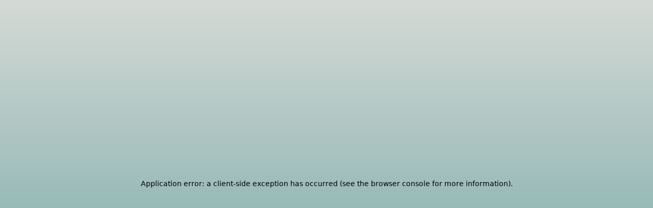

--- FILE ---
content_type: text/html; charset=utf-8
request_url: https://dif.link/gaczw614
body_size: 2969
content:
<!DOCTYPE html><html lang="en" style="scroll-behavior:smooth"><head><meta charSet="utf-8"/><meta name="viewport" content="initial-scale=1.0, width=device-width"/><meta name="robots" content="index, follow"/><title>Bark bun / | DifLink</title><meta name="description" content="รวมทุกช่องทางการติดต่อใน Link เดียวง่ายๆ เพื่อเพิ่มยอดการติดตาม และยอดขาย พร้อมเครื่องมือวัดผล เพื่อวางแผนธุรกิจ สามารถตกแต่งรูปแบบได้หลายสไตล์ที่ไม่ซำ้ใคร"/><meta name="keywords" content="DifLink, Mini-Website, Link in Bio, Online Business, Contact Links"/><meta property="og:site_name" content="DifLink"/><meta property="og:title" content="Bark bun / | DifLink"/><meta property="og:description" content="รวมทุกช่องทางการติดต่อใน Link เดียวง่ายๆ เพื่อเพิ่มยอดการติดตาม และยอดขาย พร้อมเครื่องมือวัดผล เพื่อวางแผนธุรกิจ สามารถตกแต่งรูปแบบได้หลายสไตล์ที่ไม่ซำ้ใคร"/><meta property="og:url" content="https://dif.link/gaczw614"/><meta property="og:image" content="https://cdn.diflink.com/uploads/1715980836764-381413339"/><meta property="og:image:width" content="1200"/><meta property="og:image:height" content="630"/><meta name="twitter:title" content="Bark bun / | DifLink"/><meta name="twitter:description" content="รวมทุกช่องทางการติดต่อใน Link เดียวง่ายๆ เพื่อเพิ่มยอดการติดตาม และยอดขาย พร้อมเครื่องมือวัดผล เพื่อวางแผนธุรกิจ สามารถตกแต่งรูปแบบได้หลายสไตล์ที่ไม่ซำ้ใคร"/><meta name="twitter:image" content="https://cdn.diflink.com/uploads/1715980836764-381413339"/><meta name="twitter:card" content="https://cdn.diflink.com/uploads/1715980836764-381413339"/><link rel="canonical" href="https://dif.link/gaczw614"/><link rel="icon" href="https://cdn.diflink.com/uploads/1715981067478-921773596"/><script>(function(w,d,s,l,i){w[l]=w[l]||[];w[l].push({'gtm.start':
                        new Date().getTime(),event:'gtm.js'});var f=d.getElementsByTagName(s)[0],
                        j=d.createElement(s),dl=l!='dataLayer'?'&l='+l:'';j.async=true;j.src=
                        'https://www.googletagmanager.com/gtm.js?id='+i+dl;f.parentNode.insertBefore(j,f);
                        })(window,document,'script','dataLayer','GTM-PXF9CW8');</script><script>
                    !function(f,b,e,v,n,t,s)
                    {if(f.fbq)return;n=f.fbq=function(){n.callMethod?
                    n.callMethod.apply(n,arguments):n.queue.push(arguments)};
                    if(!f._fbq)f._fbq=n;n.push=n;n.loaded=!0;n.version='2.0';
                    n.queue=[];t=b.createElement(e);t.async=!0;
                    t.src=v;s=b.getElementsByTagName(e)[0];
                    s.parentNode.insertBefore(t,s)}(window, document,'script',
                    'https://connect.facebook.net/en_US/fbevents.js');
                    fbq('init', '3027122470841768');
                    fbq('track', 'PageView');</script><meta name="next-head-count" content="21"/><link rel="preload" href="/_next/static/css/6eba27af5da72f48.css" as="style"/><link rel="stylesheet" href="/_next/static/css/6eba27af5da72f48.css" data-n-g=""/><noscript data-n-css=""></noscript><script defer="" nomodule="" src="/_next/static/chunks/polyfills-78c92fac7aa8fdd8.js"></script><script src="/_next/static/chunks/webpack-91e4d7af6dfda032.js" defer=""></script><script src="/_next/static/chunks/framework-ecc4130bc7a58a64.js" defer=""></script><script src="/_next/static/chunks/main-df3b33299bb04271.js" defer=""></script><script src="/_next/static/chunks/pages/_app-8c37820fda075464.js" defer=""></script><script src="/_next/static/chunks/ea88be26-8c49d3cada68176d.js" defer=""></script><script src="/_next/static/chunks/2852872c-fd64288b03635ec3.js" defer=""></script><script src="/_next/static/chunks/75fc9c18-677b9b304ed99070.js" defer=""></script><script src="/_next/static/chunks/94726e6d-3c38e3212e96cb98.js" defer=""></script><script src="/_next/static/chunks/893-1463a4def9d0b24e.js" defer=""></script><script src="/_next/static/chunks/718-2d7c2bcb30784790.js" defer=""></script><script src="/_next/static/chunks/246-30532b8635fd2ac5.js" defer=""></script><script src="/_next/static/chunks/167-7c91467fdca2c87c.js" defer=""></script><script src="/_next/static/chunks/pages/%5Bslug%5D-bc9282c1af31824d.js" defer=""></script><script src="/_next/static/G_GCUbDWcGM1wxVjpGjTP/_buildManifest.js" defer=""></script><script src="/_next/static/G_GCUbDWcGM1wxVjpGjTP/_ssgManifest.js" defer=""></script></head><body><noscript><iframe src="https://www.googletagmanager.com/ns.html?id=GTM-PXF9CW8"
            height="0" width="0" style="display:none;visibility:hidden"></iframe></noscript><div id="__next"><div class="default-white-container" style="background:linear-gradient(to bottom, #D5DAD6, #6AA2A0)"><div class="loader"><span style="background:transparent !important;width:30px;height:30px;border-radius:100%;border:2px solid;border-top-color:#1ebdbf;border-bottom-color:transparent;border-left-color:#1ebdbf;border-right-color:#1ebdbf;display:inline-block;animation:spin 0.75s 0s infinite linear;animation-fill-mode:both" sizeunit="px"></span></div></div></div><script id="__NEXT_DATA__" type="application/json">{"props":{"pageProps":{"detail":{"theme":1,"FontColorActive":1,"avatar":"uploads/1715980821020-511169875","cover":"uploads/1715980836764-381413339","isActiveUser":1,"isAgreeCloneTemplate":0,"isActiveMenu":false,"isActiveAnim":true,"isActiveArrow":true,"isActiveFrame":true,"isActiveGrid":true,"profileTitle":"Bark bun /","bioTitle":"","backgroundType":"gradient","fontName":"Chonburi","lineId":"","lineIdHash":"","iconsPosition":0,"googleAnalytics":"","googleTagManeger":"","facebookPixel":"","tiktokPixel":"","seoTitle":"","metaDescription":"","logoFooter":"uploads/1715981057475-752331551","favIcon":"uploads/1715981067478-921773596","fontSize":"1.2","defaultLayout":1,"isActiveProfileImage":true,"isActiveAboutMe":true,"textAlign":"left","isUserLocked":false,"userLockedDate":"","membershipDate":"","_id":"6647c9bc7f0e86001505df8a","username":"gaczw614","date":"2024-05-17T21:18:52.434Z","links":[{"url":"https://lin.ee/8V8yAyV","linkTitle":"Bark bun","linkType":2,"isActive":true,"count":2,"thumbnail":"","layoutType":"grid","linkDetail":"","linkSlug":"","linkButtonText":"","linkButtonUrl":"","_id":"6647cb367f0e86001505e73b","linkGallery":[]}],"socials":[{"socialName":"Facebook Page URL","socialURL":"https://www.facebook.com/","_id":"6647c9c27f0e86001505dfd3"},{"socialName":"Embed map title","socialURL":"","_id":"6647ca6b7f0e86001505e3b2"},{"socialName":"Floating button url","socialURL":"https://lin.ee/8V8yAyV","_id":"6647cb187f0e86001505e690"}],"colors":[{"colorType":"solid","colorSolid":"#FFFFFF","_id":"6647c9c27f0e86001505dfcd"}],"gradients":[{"colorType":"gradient","colorGradient1":"#D5DAD6","colorGradient2":"#6AA2A0","gradientPattern":"linear-gradient(to bottom, #D5DAD6, #6AA2A0)","typeGradientActive":"addActive","_id":"6647ca497f0e86001505e2db"},{"colorType":"gradient","colorGradient1":"#D5DAD6","colorGradient2":"#6AA2A0","gradientPattern":"linear-gradient(to top, #D5DAD6, #6AA2A0)","typeGradientActive":"addActive1","_id":"6647ca497f0e86001505e2dc"},{"colorType":"gradient","colorGradient1":"#D5DAD6","colorGradient2":"#6AA2A0","gradientPattern":"linear-gradient(45deg, #D5DAD6, #6AA2A0)","typeGradientActive":"addActive2","_id":"6647ca497f0e86001505e2dd"},{"colorType":"gradient","colorGradient1":"#D5DAD6","colorGradient2":"#6AA2A0","gradientPattern":"linear-gradient(225deg, #D5DAD6, #6AA2A0)","typeGradientActive":"addActive3","_id":"6647ca497f0e86001505e2de"}],"fonts":[{"type":"font","colorFont":"#1ebdbf","_id":"6647ca897f0e86001505e427"},{"type":"font","colorFont":"#6efcff","_id":"6647ca897f0e86001505e428"},{"type":"font","colorFont":"#FFFFFF","_id":"6647ca897f0e86001505e429"},{"type":"font","colorFont":"#FFFFFF","_id":"6647ca897f0e86001505e42a"},{"type":"font","colorFont":"#FFFFFF","_id":"6647ca897f0e86001505e42b"},{"type":"font","colorFont":"#434343","_id":"6647ca897f0e86001505e42c"}],"billings":[]},"slug":"gaczw614","query":{"slug":"gaczw614"}},"__N_SSP":true},"page":"/[slug]","query":{"slug":"gaczw614"},"buildId":"G_GCUbDWcGM1wxVjpGjTP","isFallback":false,"isExperimentalCompile":false,"gssp":true,"locale":"en","locales":["en","th"],"defaultLocale":"en","scriptLoader":[]}</script></body></html>

--- FILE ---
content_type: text/css; charset=utf-8
request_url: https://dif.link/_next/static/css/6eba27af5da72f48.css
body_size: 22405
content:
@import"https://fonts.googleapis.com/css2?family=Oswald:wght@400;700&display=swap";@import"https://fonts.googleapis.com/css2?family=Spartan:wght@400;700&display=swap";@import"https://fonts.googleapis.com/css2?family=Montserrat:wght@400;700&display=swap";@import"https://fonts.googleapis.com/css2?family=Bodoni+Moda:wght@400;700&display=swap";@import"https://fonts.googleapis.com/css2?family=Bellefair:wght@400&display=swap";@import"https://fonts.googleapis.com/css2?family=Glegoo:wght@400;700&display=swap";@import"https://fonts.googleapis.com/css2?family=Tenor+Sans:wght@400&display=swap";@import"https://fonts.googleapis.com/css2?family=Josefin+Slab:wght@400;700&display=swap";@import"https://fonts.googleapis.com/css2?family=Noto+Sans+Thai:wght@400;700&display=swap";@import"https://fonts.googleapis.com/css2?family=Chonburi&family=Kodchasan:wght@300;400;500;700&family=Mali:wght@300;400;500;700&family=Sarabun:wght@300;400;500;700&display=swap";@import"https://fonts.googleapis.com/css2?family=Anuphan:wght@100..700&family=Athiti:wght@200;300;400;500;600;700&family=Dosis:wght@200..800&family=IBM+Plex+Sans+Thai:wght@100;200;300;400;500;600;700&family=Mooli&family=Noto+Serif+Thai:wght@100..900&family=Petit+Formal+Script&family=Rufina:wght@400;700&display=swap";@import"https://fonts.googleapis.com/css2?family=Plus+Jakarta+Sans:ital,wght@0,200..800;1,200..800&display=swap";@import"https://use.typekit.net/ipf2qdj.css";*,:after,:before{--tw-border-spacing-x:0;--tw-border-spacing-y:0;--tw-translate-x:0;--tw-translate-y:0;--tw-rotate:0;--tw-skew-x:0;--tw-skew-y:0;--tw-scale-x:1;--tw-scale-y:1;--tw-pan-x: ;--tw-pan-y: ;--tw-pinch-zoom: ;--tw-scroll-snap-strictness:proximity;--tw-gradient-from-position: ;--tw-gradient-via-position: ;--tw-gradient-to-position: ;--tw-ordinal: ;--tw-slashed-zero: ;--tw-numeric-figure: ;--tw-numeric-spacing: ;--tw-numeric-fraction: ;--tw-ring-inset: ;--tw-ring-offset-width:0px;--tw-ring-offset-color:#fff;--tw-ring-color:rgba(59,130,246,.5);--tw-ring-offset-shadow:0 0 #0000;--tw-ring-shadow:0 0 #0000;--tw-shadow:0 0 #0000;--tw-shadow-colored:0 0 #0000;--tw-blur: ;--tw-brightness: ;--tw-contrast: ;--tw-grayscale: ;--tw-hue-rotate: ;--tw-invert: ;--tw-saturate: ;--tw-sepia: ;--tw-drop-shadow: ;--tw-backdrop-blur: ;--tw-backdrop-brightness: ;--tw-backdrop-contrast: ;--tw-backdrop-grayscale: ;--tw-backdrop-hue-rotate: ;--tw-backdrop-invert: ;--tw-backdrop-opacity: ;--tw-backdrop-saturate: ;--tw-backdrop-sepia: ;--tw-contain-size: ;--tw-contain-layout: ;--tw-contain-paint: ;--tw-contain-style: }::backdrop{--tw-border-spacing-x:0;--tw-border-spacing-y:0;--tw-translate-x:0;--tw-translate-y:0;--tw-rotate:0;--tw-skew-x:0;--tw-skew-y:0;--tw-scale-x:1;--tw-scale-y:1;--tw-pan-x: ;--tw-pan-y: ;--tw-pinch-zoom: ;--tw-scroll-snap-strictness:proximity;--tw-gradient-from-position: ;--tw-gradient-via-position: ;--tw-gradient-to-position: ;--tw-ordinal: ;--tw-slashed-zero: ;--tw-numeric-figure: ;--tw-numeric-spacing: ;--tw-numeric-fraction: ;--tw-ring-inset: ;--tw-ring-offset-width:0px;--tw-ring-offset-color:#fff;--tw-ring-color:rgba(59,130,246,.5);--tw-ring-offset-shadow:0 0 #0000;--tw-ring-shadow:0 0 #0000;--tw-shadow:0 0 #0000;--tw-shadow-colored:0 0 #0000;--tw-blur: ;--tw-brightness: ;--tw-contrast: ;--tw-grayscale: ;--tw-hue-rotate: ;--tw-invert: ;--tw-saturate: ;--tw-sepia: ;--tw-drop-shadow: ;--tw-backdrop-blur: ;--tw-backdrop-brightness: ;--tw-backdrop-contrast: ;--tw-backdrop-grayscale: ;--tw-backdrop-hue-rotate: ;--tw-backdrop-invert: ;--tw-backdrop-opacity: ;--tw-backdrop-saturate: ;--tw-backdrop-sepia: ;--tw-contain-size: ;--tw-contain-layout: ;--tw-contain-paint: ;--tw-contain-style: }/*
! tailwindcss v3.4.17 | MIT License | https://tailwindcss.com
*/*,:after,:before{box-sizing:border-box;border:0 solid #e5e7eb}:after,:before{--tw-content:""}:host,html{line-height:1.5;-webkit-text-size-adjust:100%;-moz-tab-size:4;-o-tab-size:4;tab-size:4;font-family:ui-sans-serif,system-ui,sans-serif,Apple Color Emoji,Segoe UI Emoji,Segoe UI Symbol,Noto Color Emoji;font-feature-settings:normal;font-variation-settings:normal;-webkit-tap-highlight-color:transparent}body{margin:0;line-height:inherit}hr{height:0;color:inherit;border-top-width:1px}abbr:where([title]){-webkit-text-decoration:underline dotted;text-decoration:underline dotted}h1,h2,h3,h4,h5,h6{font-size:inherit;font-weight:inherit}a{color:inherit;text-decoration:inherit}b,strong{font-weight:bolder}code,kbd,pre,samp{font-family:ui-monospace,SFMono-Regular,Menlo,Monaco,Consolas,Liberation Mono,Courier New,monospace;font-feature-settings:normal;font-variation-settings:normal;font-size:1em}small{font-size:80%}sub,sup{font-size:75%;line-height:0;position:relative;vertical-align:baseline}sub{bottom:-.25em}sup{top:-.5em}table{text-indent:0;border-color:inherit;border-collapse:collapse}button,input,optgroup,select,textarea{font-family:inherit;font-feature-settings:inherit;font-variation-settings:inherit;font-size:100%;font-weight:inherit;line-height:inherit;letter-spacing:inherit;color:inherit;margin:0;padding:0}button,select{text-transform:none}button,input:where([type=button]),input:where([type=reset]),input:where([type=submit]){-webkit-appearance:button;background-color:transparent;background-image:none}:-moz-focusring{outline:auto}:-moz-ui-invalid{box-shadow:none}progress{vertical-align:baseline}::-webkit-inner-spin-button,::-webkit-outer-spin-button{height:auto}[type=search]{-webkit-appearance:textfield;outline-offset:-2px}::-webkit-search-decoration{-webkit-appearance:none}::-webkit-file-upload-button{-webkit-appearance:button;font:inherit}summary{display:list-item}blockquote,dd,dl,figure,h1,h2,h3,h4,h5,h6,hr,p,pre{margin:0}fieldset{margin:0}fieldset,legend{padding:0}menu,ol,ul{list-style:none;margin:0;padding:0}dialog{padding:0}textarea{resize:vertical}input::-moz-placeholder,textarea::-moz-placeholder{opacity:1;color:#9ca3af}input::placeholder,textarea::placeholder{opacity:1;color:#9ca3af}[role=button],button{cursor:pointer}:disabled{cursor:default}audio,canvas,embed,iframe,img,object,svg,video{display:block;vertical-align:middle}img,video{max-width:100%;height:auto}[hidden]:where(:not([hidden=until-found])){display:none}.container{width:100%}@media (min-width:640px){.container{max-width:640px}}@media (min-width:768px){.container{max-width:768px}}@media (min-width:1024px){.container{max-width:1024px}}@media (min-width:1280px){.container{max-width:1280px}}@media (min-width:1536px){.container{max-width:1536px}}.static{position:static}.fixed{position:fixed}.absolute{position:absolute}.relative{position:relative}.inset-0{inset:0}.-top-\[50px\]{top:-50px}.left-3{left:.75rem}.right-3{right:.75rem}.top-1\/2{top:50%}.z-20{z-index:20}.z-50{z-index:50}.mx-auto{margin-left:auto;margin-right:auto}.mb-3{margin-bottom:.75rem}.block{display:block}.flex{display:flex}.grid{display:grid}.list-item{display:list-item}.h-12{height:3rem}.h-4{height:1rem}.h-\[270px\]{height:270px}.w-12{width:3rem}.w-4{width:1rem}.w-full{width:100%}.max-w-md{max-width:28rem}.-translate-y-1\/2{--tw-translate-y:-50%}.-translate-y-1\/2,.transform{transform:translate(var(--tw-translate-x),var(--tw-translate-y)) rotate(var(--tw-rotate)) skewX(var(--tw-skew-x)) skewY(var(--tw-skew-y)) scaleX(var(--tw-scale-x)) scaleY(var(--tw-scale-y))}.resize{resize:both}.flex-col{flex-direction:column}.items-center{align-items:center}.justify-center{justify-content:center}.space-y-2>:not([hidden])~:not([hidden]){--tw-space-y-reverse:0;margin-top:calc(.5rem * calc(1 - var(--tw-space-y-reverse)));margin-bottom:calc(.5rem * var(--tw-space-y-reverse))}.divide-y>:not([hidden])~:not([hidden]){--tw-divide-y-reverse:0;border-top-width:calc(1px * calc(1 - var(--tw-divide-y-reverse)));border-bottom-width:calc(1px * var(--tw-divide-y-reverse))}.divide-gray-100>:not([hidden])~:not([hidden]){--tw-divide-opacity:1;border-color:rgb(243 244 246/var(--tw-divide-opacity,1))}.break-all{word-break:break-all}.rounded-full{border-radius:9999px}.rounded-md{border-radius:.375rem}.border{border-width:1px}.border-b{border-bottom-width:1px}.border-t{border-top-width:1px}.border-\[--colorBackground\]{border-color:var(--colorBackground)}.border-\[--colorBg\]{border-color:var(--colorBg)}.border-gray-100{--tw-border-opacity:1;border-color:rgb(243 244 246/var(--tw-border-opacity,1))}.border-gray-200{--tw-border-opacity:1;border-color:rgb(229 231 235/var(--tw-border-opacity,1))}.border-gray-300{--tw-border-opacity:1;border-color:rgb(209 213 219/var(--tw-border-opacity,1))}.bg-\[--colorText\]{background-color:var(--colorText)}.bg-\[--colorfont\]{background-color:var(--colorfont)}.bg-black{--tw-bg-opacity:1;background-color:rgb(0 0 0/var(--tw-bg-opacity,1))}.bg-gray-200{--tw-bg-opacity:1;background-color:rgb(229 231 235/var(--tw-bg-opacity,1))}.bg-gray-50{--tw-bg-opacity:1;background-color:rgb(249 250 251/var(--tw-bg-opacity,1))}.bg-yellow-200{--tw-bg-opacity:1;background-color:rgb(254 240 138/var(--tw-bg-opacity,1))}.bg-opacity-50{--tw-bg-opacity:0.5}.p-2{padding:.5rem}.p-3{padding:.75rem}.p-8{padding:2rem}.px-4{padding-left:1rem;padding-right:1rem}.py-2{padding-top:.5rem;padding-bottom:.5rem}.pb-4{padding-bottom:1rem}.pl-10{padding-left:2.5rem}.pr-10{padding-right:2.5rem}.pt-2{padding-top:.5rem}.text-left{text-align:left}.text-center{text-align:center}.text-sm{font-size:.875rem;line-height:1.25rem}.text-\[--bgcolor\]{color:var(--bgcolor)}.text-\[--colorBackground\]{color:var(--colorBackground)}.text-\[--colorBg\]{color:var(--colorBg)}.text-gray-300{--tw-text-opacity:1;color:rgb(209 213 219/var(--tw-text-opacity,1))}.text-gray-400{--tw-text-opacity:1;color:rgb(156 163 175/var(--tw-text-opacity,1))}.text-gray-500{--tw-text-opacity:1;color:rgb(107 114 128/var(--tw-text-opacity,1))}.text-gray-600{--tw-text-opacity:1;color:rgb(75 85 99/var(--tw-text-opacity,1))}.text-gray-700{--tw-text-opacity:1;color:rgb(55 65 81/var(--tw-text-opacity,1))}.underline{text-decoration-line:underline}.outline-none{outline:2px solid transparent;outline-offset:2px}.blur{--tw-blur:blur(8px)}.blur,.drop-shadow{filter:var(--tw-blur) var(--tw-brightness) var(--tw-contrast) var(--tw-grayscale) var(--tw-hue-rotate) var(--tw-invert) var(--tw-saturate) var(--tw-sepia) var(--tw-drop-shadow)}.drop-shadow{--tw-drop-shadow:drop-shadow(0 1px 2px rgba(0,0,0,.1)) drop-shadow(0 1px 1px rgba(0,0,0,.06))}.drop-shadow-sm{--tw-drop-shadow:drop-shadow(0 1px 1px rgba(0,0,0,.05))}.drop-shadow-sm,.filter{filter:var(--tw-blur) var(--tw-brightness) var(--tw-contrast) var(--tw-grayscale) var(--tw-hue-rotate) var(--tw-invert) var(--tw-saturate) var(--tw-sepia) var(--tw-drop-shadow)}.transition{transition-property:color,background-color,border-color,text-decoration-color,fill,stroke,opacity,box-shadow,transform,filter,-webkit-backdrop-filter;transition-property:color,background-color,border-color,text-decoration-color,fill,stroke,opacity,box-shadow,transform,filter,backdrop-filter;transition-property:color,background-color,border-color,text-decoration-color,fill,stroke,opacity,box-shadow,transform,filter,backdrop-filter,-webkit-backdrop-filter;transition-timing-function:cubic-bezier(.4,0,.2,1);transition-duration:.15s}.transition-colors{transition-property:color,background-color,border-color,text-decoration-color,fill,stroke;transition-timing-function:cubic-bezier(.4,0,.2,1)}.duration-150,.transition-colors{transition-duration:.15s}.duration-300{transition-duration:.3s}.duration-500{transition-duration:.5s}*{box-sizing:border-box;padding:0;margin:0;list-style:none;outline:none}body,html{background:#fff;scroll-behavior:smooth}body{color:#000}a{text-decoration:unset}.bg-gradient-1{background:linear-gradient(145deg,#57e28c,#44b3d6 16.5%,#e171de 32.5%,#ff8e63 60%);background-size:300% 100%;transition:all .4s ease-in-out}.bg-gradient-1:hover{background-position:100% 0;transition:all .4s ease-in-out}.bg-gradient-2{background:linear-gradient(145deg,rgba(87,226,140,.6),rgba(68,179,214,.6) 33%,rgba(225,113,222,.6) 65%,rgba(255,142,99,.6))}.text-gradient-1{background:linear-gradient(145deg,#57e28c,#44b3d6 16.5%,#e171de 32.5%,#ff8e63 60%);background-size:100%;background-repeat:repeat;-webkit-background-clip:text;-webkit-text-fill-color:transparent;background-size:300% 100%;transition:all .4s ease-in-out;-webkit-user-select:none;-moz-user-select:none;user-select:none}.text-gradient-1:hover{background-position:100% 0;transition:all .4s ease-in-out}.border-gradient-1{background:linear-gradient(#fff,#fff) padding-box,linear-gradient(145deg,#57e28c,#44b3d6 33%,#e171de 65%,#ff8e63) border-box;border:1px solid transparent}.button-page{position:relative;z-index:1;display:flex;align-items:center;justify-content:center;font-family:Plus Jakarta Sans;font-weight:600;color:#fff;padding:10px 20px;border-radius:60px}.button-page:lang(th){font-family:DB Helvethaica;font-size:26px}.button-page img{width:15px;height:15px;margin-left:10px}@media(max-width:576px){.button-page img{width:10px;height:10px}}.wrap-input{border-radius:80px;display:flex;align-items:center;justify-content:space-between;overflow:hidden}.wrap-input input{font-family:Plus Jakarta Sans}.wrap-input input[type=text]{color:#000;border:0;width:100%;background:transparent}.wrap-input input[type=submit]{border:0;text-transform:uppercase;font-weight:600;overflow-x:unset;color:#fff;cursor:pointer;text-transform:capitalize}.wrap-list-menu{display:flex;align-items:center;overflow-x:unset}.wrap-list-menu li a{font-family:Plus Jakarta Sans;font-weight:600;transition:all .6s ease;color:#000}.wrap-list-menu li a:lang(th){font-family:DB Helvethaica;font-size:24px;font-weight:unset!important}.wrap-list-menu li a.sign-up{color:#fff;border-radius:60px;padding:6px 12px;font-weight:900}.wrap-list-menu li a.sign-up:lang(th){padding:6px 22px}.wrap-list-menu li a.sign-up sup{text-transform:uppercase;padding:0 5px;font-size:8px}.wrap-list-menu li a.sign-up sup:lang(th){font-size:16px}.rfm-marquee{min-width:unset!important}@keyframes fill{0%{color:#fff;text-shadow:-1px -1px 0 #000,-1px 1px 0 #000,1px -1px 0 #000,1px 1px 0 #000}to{color:#000;text-shadow:-1px -1px 0 #fff,-1px 1px 0 #fff,1px -1px 0 #fff,1px 1px 0 #fff}}@keyframes rotate{0%{transform:rotate(0)}to{transform:rotate(1turn)}}@keyframes rotateSocial{0%{top:var(--rotate-top-1);left:var(--rotate-left-1)}25%{top:var(--rotate-top-2);left:var(--rotate-left-2)}50%{top:var(--rotate-top-3);left:var(--rotate-left-3)}75%{top:var(--rotate-top-4);left:var(--rotate-left-4)}to{top:var(--rotate-top-5);left:var(--rotate-left-5)}}@keyframes bounce{0%{transform:translate(50%)}to{transform:translate(50%,var(--bounce-offset))}}@keyframes opacity{0%{opacity:0}to{opacity:1}}@font-face{font-family:Plus Jakarta Sans;src:url(/fonts/PlusJakartaSans-Italic.woff2) format("woff2"),url(/fonts/PlusJakartaSans-Italic.woff) format("woff");font-weight:400;font-style:italic;font-display:swap}@font-face{font-family:ltc-bodoni-175,serif;font-weight:400;font-style:normal}@font-face{font-family:ltc-bodoni-175,serif;font-weight:400;font-style:italic}@font-face{font-family:DB Helvethaica;src:url(/fonts/DBHelvethaicaX-77BdCond.woff2) format("woff2"),url(/fonts/DBHelvethaicaX-77BdCond.woff) format("woff");font-weight:700;font-style:normal;font-display:swap}@font-face{font-family:DB Helvethaica;src:url(/fonts/DBHelvethaicaX-67MedCond.woff2) format("woff2"),url(/fonts/DBHelvethaicaX-67MedCond.woff) format("woff");font-weight:500;font-style:normal;font-display:swap}@font-face{font-family:DB Helvethaica;src:url(/fonts/DBHelvethaicaX-57Cond.woff2) format("woff2"),url(/fonts/DBHelvethaicaX-57Cond.woff) format("woff");font-weight:400;font-style:normal;font-display:swap}@font-face{font-family:DB Helvethaica;src:url(/fonts/DBHelvethaicaX-55Regular.woff2) format("woff2"),url(/fonts/DBHelvethaicaX-55Regular.woff) format("woff");font-weight:400;font-style:normal;font-display:swap}@font-face{font-family:DB Helvethaica;src:url(/fonts/DBHelvethaicaX-65Med.woff2) format("woff2"),url(/fonts/DBHelvethaicaX-65Med.woff) format("woff");font-weight:500;font-style:normal;font-display:swap}@font-face{font-family:DB Helvethaica;src:url(/fonts/DBHelvethaicaX-75Bd.woff2) format("woff2"),url(/fonts/DBHelvethaicaX-75Bd.woff) format("woff");font-weight:700;font-style:normal;font-display:swap}@font-face{font-family:Anakotmai;src:url(/fonts/Anakotmai-Light.woff2) format("woff2"),url(/fonts/Anakotmai-Light.woff) format("woff");font-weight:300;font-style:normal;font-display:swap}@font-face{font-family:Anakotmai;src:url(/fonts/Anakotmai-Bold.woff2) format("woff2"),url(/fonts/Anakotmai-Bold.woff) format("woff");font-weight:700;font-style:normal;font-display:swap}@font-face{font-family:Anakotmai;src:url(/fonts/Anakotmai-Medium.woff2) format("woff2"),url(/fonts/Anakotmai-Medium.woff) format("woff");font-weight:400;font-style:normal;font-display:swap}.home{overflow-x:hidden}.home h1,.home h2{font-size:44px;letter-spacing:2px}@media(max-width:768px){.home h1,.home h2{font-size:38px}}.home h1,.home h2{font-family:ltc-bodoni-175,serif;font-style:italic}.home h2{overflow-x:unset!important}.home h3{font-size:24px}@media(max-width:768px){.home h3{font-size:20px}}.home li,.home p,.home ul{font-family:Plus Jakarta Sans}@media(max-width:768px){.home li,.home p,.home ul{font-size:14px}}.home a{text-decoration:unset}.nav{display:flex;align-items:center;justify-content:space-between;background-color:#efefef;border-radius:60px;padding:20px 40px;width:calc(100% - 80px);margin:20px auto;position:relative;z-index:999;transition:all .6s ease}@media(max-width:1024px){.nav{width:calc(100% - 40px)}}@media(max-width:768px){.nav{padding:15px 30px}}@media(max-width:576px){.nav{width:calc(100% - 40px);padding:10px 20px}}.nav.nav-home{position:fixed;left:50%;transform:translateX(-50%)}.nav.scroll{padding:15px 30px}@media(max-width:576px){.nav.scroll{padding:10px 20px}}.nav.scroll svg{width:80px}.nav.scroll .wrap-list-menu li{margin-left:30px}.nav svg{width:100px;height:30px;transition:all .6s ease}@media(max-width:768px){.nav svg{width:80px}}.nav .list-menu{overflow-x:unset}.nav .list-menu.mobile{display:none}@media(max-width:768px){.nav .list-menu.mobile{display:block}.nav .list-menu.desk{display:none}}.nav .list-menu .burger-menu{width:25px;height:25px;display:flex;flex-direction:column;align-items:center;justify-content:center;cursor:pointer}.nav .list-menu .burger-menu span{width:100%;height:1px;background-color:#000;transition:all .3s ease}.nav .list-menu .burger-menu span:nth-child(2){margin:6px 0}.nav .list-menu .burger-menu.toggle span:first-child{transform:rotate(45deg)}.nav .list-menu .burger-menu.toggle span:nth-child(2){display:none}.nav .list-menu .burger-menu.toggle span:nth-child(3){transform:rotate(-45deg) translateY(-1px)}.nav .list-menu ul li{margin-left:40px;position:relative;transition:all .6s ease;overflow:hidden}.nav .list-menu ul li .list-hover{overflow:hidden}.nav .list-menu ul li .list-hover:after{position:absolute;width:100%;height:1px;background:#000;top:100%;left:0;pointer-events:none;content:attr(data-text);height:100%;top:0;background:none;transform-origin:100% 50%;transform:translate3d(150%,0,0);transition:transform .3s cubic-bezier(.5,.5,.3,1);font-weight:600;color:#000}.nav .list-menu ul li .list-hover:lang(th):after{font-weight:unset!important}.nav .list-menu ul li .list-hover:hover:after{transform:translateZ(0)}.nav .list-menu ul li .list-hover span{display:inline-block;transition:transform .3s cubic-bezier(.5,.5,.3,1)}.nav .list-menu ul li .list-hover:hover span{transform:translate3d(-150%,0,0)}@media(max-width:1024px){.nav .list-menu ul li{margin-left:25px}}.list-menu-mobile{width:100%;background-color:#000;z-index:998;position:fixed;top:0;bottom:0;right:0;left:100%;display:flex;padding:140px 40px;transition:all .6s ease}.list-menu-mobile.toggle{left:0}.list-menu-mobile ul{width:100%;flex-direction:column}.list-menu-mobile ul li{width:100%;padding:20px 0;border-bottom:1px solid #fff;will-change:transform,opacity,filter}.list-menu-mobile ul li a{font-size:24px;color:#fff}.list-menu-mobile ul li a:lang(en){font-size:18px}#banner{display:flex;flex-direction:column;align-items:center;justify-content:center;padding:160px 60px 60px;max-width:992px;margin:0 auto}@media(max-width:1024px){#banner{max-width:unset}}@media(max-width:768px){#banner{padding:120px 30px 30px}}@media(max-width:576px){#banner{padding:120px 20px 40px}}#banner h1{text-align:center}#banner h3,#banner span{font-family:Plus Jakarta Sans;font-style:normal}#banner h3:lang(th),#banner p:lang(th){font-family:DB Helvethaica}#banner h3:lang(th){font-size:50px}#banner p:lang(th){font-size:24px!important}#banner>div{position:relative}#banner>div:nth-child(2){display:flex;flex-direction:column;align-items:center;margin:40px 0;width:100%;padding-bottom:35.15625%;overflow:hidden}@media(max-width:768px){#banner>div:nth-child(2){padding-bottom:40%}}@media(max-width:576px){#banner>div:nth-child(2){padding-bottom:45%}}#banner>div:nth-child(2):before{content:"";background:#fff;background:linear-gradient(180deg,hsla(0,0%,100%,0) 60%,hsla(0,0%,100%,.5) 80%,#fff);position:absolute;top:0;left:0;width:100%;height:100%;z-index:1}#banner>div:nth-child(2) a{position:absolute;bottom:0;left:50%;transform:translateX(-50%);min-width:300px}@media(max-width:576px){#banner>div:nth-child(2) a{width:100%;max-width:280px;min-width:unset}#banner>div:nth-child(2) a:lang(en){font-size:14px}}#banner>div:nth-child(2) .rotation{position:absolute;top:0;left:0;width:100%;transition:all .6s ease}#banner>div:nth-child(3){display:flex}@media(max-width:1024px){#banner>div:nth-child(3){align-items:center}}@media(max-width:576px){#banner>div:nth-child(3){flex-direction:column}}#banner>div:nth-child(3) h3{text-align:end}@media(max-width:576px){#banner>div:nth-child(3) h3{text-align:center;font-size:24px}#banner>div:nth-child(3) h3:lang(th){font-size:50px}}#banner>div:nth-child(3) h3 span{font-size:38px}@media(max-width:768px){#banner>div:nth-child(3) h3 span{font-size:34px}}@media(max-width:576px){#banner>div:nth-child(3) p{text-align:center;padding-top:10px;font-size:16px}}#banner>div:nth-child(3)>div{width:50%;padding:0 20px}@media(max-width:1024px){#banner>div:nth-child(3)>div:first-child{width:45%}#banner>div:nth-child(3)>div:last-child{width:55%}}@media(max-width:576px){#banner>div:nth-child(3)>div{width:100%!important;padding:0}}#new-feature{background-color:#000;display:flex;flex-direction:column;align-items:center;justify-content:center;padding:60px}@media(max-width:768px){#new-feature{padding:30px}}@media(max-width:576px){#new-feature{padding:40px 20px}}#new-feature h2,#new-feature h3,#new-feature p,#new-feature span{color:#fff}#new-feature h3,#new-feature p,#new-feature span{font-family:Plus Jakarta Sans;font-style:normal}#new-feature h3,#new-feature span{font-weight:600}#new-feature h3{font-size:30px}#new-feature h3 img{margin-right:10px}#new-feature p{padding-left:50px;font-size:20px}#new-feature p:lang(th),#new-feature p>span:lang(th){font-family:DB Helvethaica;font-size:35px}@media(max-width:576px){#new-feature p{padding-left:unset}}#new-feature img{width:100%}#new-feature .icon{width:20px}#new-feature .wrap-content{display:flex;align-items:flex-start;padding-top:40px;overflow-x:unset}@media(max-width:768px){#new-feature .wrap-content{flex-direction:column;align-items:center;padding-top:unset}}#new-feature .wrap-content>div{width:50%;overflow-x:unset}@media(max-width:768px){#new-feature .wrap-content>div{width:100%}#new-feature .wrap-content>div:first-child{display:flex;justify-content:center}}#new-feature .wrap-content>div:first-child img{max-width:500px}@media(max-width:576px){#new-feature .wrap-content>div:first-child img{max-width:300px}}#new-feature .wrap-content>div:last-child>div:first-child{margin-left:-80px}@media(max-width:768px){#new-feature .wrap-content>div:last-child>div:first-child{margin-left:unset;text-align:center}}#new-feature .wrap-content>div:last-child>div:last-child{display:flex;flex-direction:column;align-items:center;justify-content:center}#new-feature .wrap-content>div:last-child>div .wrap-detail{display:flex;align-items:baseline;justify-content:space-around;width:100%;padding-top:30px}@media(max-width:768px){#new-feature .wrap-content>div:last-child>div .wrap-detail{padding-top:20px}}#new-feature .wrap-content>div:last-child>div .wrap-detail img{width:40%;max-width:220px}#new-feature .wrap-content>div:last-child>div .wrap-detail .wrap-span-detail{text-align:center;width:100%}#new-feature .wrap-content>div:last-child>div .wrap-detail .wrap-span-detail span:lang(th),#new-feature .wrap-content>div:last-child>div .wrap-detail .wrap-span-detail:lang(th){font-family:DB Helvethaica;font-size:24px}@media(max-width:576px){#new-feature .wrap-content>div:last-child>div .wrap-detail .wrap-span-detail{font-size:14px}}#community{background-color:#000;overflow-x:unset}#community h3{overflow-x:unset;font-family:Plus Jakarta Sans}@media(max-width:576px){#community h3{text-align:center}}#community h3:lang(th){font-family:DB Helvethaica;font-size:50px}#community h3>span{overflow-x:unset}#community h3>span span{overflow-x:unset;font-family:ltc-bodoni-175,serif;font-style:italic}#community h3>span span:lang(th){font-family:DB Helvethaica}#community .wrap-search{display:flex;align-items:center;justify-content:space-evenly;background-color:#fff;padding:40px;overflow-x:unset}@media(max-width:1024px){#community .wrap-search{flex-direction:column}}@media(max-width:768px){#community .wrap-search{padding:30px}}@media(max-width:576px){#community .wrap-search{padding:20px}}#community .wrap-search .wrap-input{width:350px}@media(max-width:1024px){#community .wrap-search .wrap-input{margin-top:20px}}#community .wrap-search .wrap-input input:lang(th){font-family:DB Helvethaica;font-size:24px}#community .wrap-search .wrap-input input[type=text]{padding:10px 0 10px 20px}#community .wrap-search .wrap-input input[type=submit]{padding:10px 20px}#community .wrap-user-swiper{overflow-x:unset}#community .wrap-user-swiper .gallery{height:140vh;position:relative;display:flex;box-sizing:border-box;overflow:hidden}@media(max-width:1024px){#community .wrap-user-swiper .gallery{height:100vh}}#community .wrap-user-swiper .gallery .column{position:relative;height:100%;width:14.2857142857%;display:flex;flex-direction:column;overflow-x:unset}@media(max-width:1024px){#community .wrap-user-swiper .gallery .column{width:25%}}@media(max-width:576px){#community .wrap-user-swiper .gallery .column{width:33.3333333333%}}#community .wrap-user-swiper .gallery .column:nth-child(odd){top:-5%}#community .wrap-user-swiper .gallery .column:nth-child(2n){top:-50%}#community .wrap-user-swiper .gallery .column .imageContainer{height:100%;width:100%;position:relative;overflow-x:unset}#community .wrap-user-swiper .gallery .column .imageContainer .wrap{position:relative;padding:5px;width:100%;height:100%}#community .wrap-user-swiper .gallery .column .imageContainer .wrap a:hover+span{opacity:1}#community .wrap-user-swiper .gallery .column .imageContainer .wrap span{font-family:Plus Jakarta Sans;color:#000;background-color:#fff;padding:10px 20px;border-radius:20px;position:absolute;top:50%;left:50%;transform:translate(-50%,-50%);pointer-events:none;opacity:0;transition:all .3s ease}#community .wrap-user-swiper .gallery .column .imageContainer .wrap img{display:block;width:100%;height:100%;border-radius:10px}#all-feature{background-color:#000;display:flex;flex-direction:column;align-items:center;padding:60px 0}@media(max-width:768px){#all-feature{padding:30px 0}}@media(max-width:576px){#all-feature{padding:40px 0}}#all-feature h2{color:#fff}#all-feature h2 span{font-family:Plus Jakarta Sans;font-style:normal}#all-feature .wrap-features{display:flex;align-items:center;justify-content:center;flex-wrap:wrap;padding-top:40px}@media(max-width:576px){#all-feature .wrap-features{padding-top:20px}}#all-feature .wrap-features p{font-weight:600}#all-feature .wrap-features p:lang(th){font-family:DB Helvethaica;font-size:24px}#all-feature .wrap-features .wrap-feature{display:flex}#all-feature .wrap-features .wrap-feature>div{display:flex;align-items:center;background-color:#fff;border-radius:50px;padding:10px 15px;margin:10px 5px;white-space:nowrap;will-change:transform}#all-feature .wrap-features .wrap-feature>div:lang(th){padding:10px 30px}#all-feature .wrap-features .wrap-feature>div img{width:20px;margin-right:10px}#template{padding:60px}@media(max-width:768px){#template{padding:30px}}@media(max-width:576px){#template{padding:40px 20px}}#template .wrap-header{display:flex;align-items:center;justify-content:space-evenly;margin:0 60px;overflow-x:unset}#template .wrap-header:lang(th){align-items:baseline;justify-content:center}@media(max-width:576px){#template .wrap-header:lang(th){align-items:center}}@media(max-width:1024px){#template .wrap-header{margin:unset}}@media(max-width:576px){#template .wrap-header{flex-direction:column}}#template .wrap-header h2,#template .wrap-header p{padding:0 20px}#template .wrap-header h2:lang(th),#template .wrap-header p:lang(th){padding:0 5px}@media(max-width:576px){#template .wrap-header h2,#template .wrap-header p{padding:unset}}#template .wrap-header h2{font-size:60px;overflow-x:unset}#template .wrap-header h2:lang(th){font-family:DB Helvethaica}@media(max-width:768px){#template .wrap-header h2{font-size:50px}}#template .wrap-header p{font-size:30px;font-weight:900}#template .wrap-header p:lang(th){font-family:DB Helvethaica;font-size:55px}@media(max-width:1024px){#template .wrap-header p{font-size:25px}#template .wrap-header p:lang(th){font-size:50px}}@media(max-width:768px){#template .wrap-header p{font-size:18px}#template .wrap-header p:lang(th){font-size:35px}}@media(max-width:576px){#template .wrap-header p{text-align:center;padding-top:10px}}#template .wrap-detail{padding-top:40px;display:flex;align-items:center}@media(max-width:1024px){#template .wrap-detail{flex-direction:column}}@media(max-width:576px){#template .wrap-detail{padding-top:20px}}#template .wrap-detail .template-swiper{width:70%;display:flex;align-items:center}@media(max-width:1024px){#template .wrap-detail .template-swiper{width:100%}}@media(max-width:576px){#template .wrap-detail .template-swiper{flex-direction:column}}#template .wrap-detail .template-swiper ul{display:flex}#template .wrap-detail .template-swiper .wrapper-toggle{width:20%}@media(max-width:576px){#template .wrap-detail .template-swiper .wrapper-toggle{width:100%}}#template .wrap-detail .template-swiper .wrapper-toggle ul{flex-direction:column;-ms-overflow-style:none;scrollbar-width:none;scroll-snap-type:x mandatory;overflow-x:auto;overflow-y:unset}@media(max-width:576px){#template .wrap-detail .template-swiper .wrapper-toggle ul{flex-direction:row}}#template .wrap-detail .template-swiper .wrapper-toggle ul li{padding:15px 10px 15px 35px;text-transform:capitalize;font-size:20px;cursor:pointer;overflow-x:unset;white-space:pre}#template .wrap-detail .template-swiper .wrapper-toggle ul li:lang(th){font-family:DB Helvethaica;font-size:24px}@media(max-width:768px){#template .wrap-detail .template-swiper .wrapper-toggle ul li:lang(th){font-size:22px}}@media(max-width:576px){#template .wrap-detail .template-swiper .wrapper-toggle ul li{padding:15px 10px 15px 25px}}#template .wrap-detail .template-swiper .wrapper-toggle ul li.active{position:relative;background-image:linear-gradient(145deg,#57e28c,#44b3d6 33%,#e171de 65%,#ff8e63);background-size:100%;background-repeat:repeat;-webkit-background-clip:text;-webkit-text-fill-color:transparent;font-weight:900}#template .wrap-detail .template-swiper .wrapper-toggle ul li.active:after,#template .wrap-detail .template-swiper .wrapper-toggle ul li.active:before{content:"";position:absolute;top:50%;transform:translateY(-50%)}#template .wrap-detail .template-swiper .wrapper-toggle ul li.active:before{border-radius:50%;border:2px solid transparent;background:linear-gradient(145deg,#57e28c,#44b3d6 33%,#e171de 65%,#ff8e63) border-box;-webkit-mask:linear-gradient(#fff 0 0) padding-box,linear-gradient(#fff 0 0);-webkit-mask-composite:destination-out;mask-composite:exclude;left:0;width:20px;height:20px}@media(max-width:576px){#template .wrap-detail .template-swiper .wrapper-toggle ul li.active:before{width:16px;height:16px}}#template .wrap-detail .template-swiper .wrapper-toggle ul li.active:after{background-image:url(/assets/icon-17.png);background-repeat:no-repeat;background-size:contain;left:6px;width:12px;height:12px}@media(max-width:576px){#template .wrap-detail .template-swiper .wrapper-toggle ul li.active:after{width:8px;height:8px}}#template .wrap-detail .template-swiper .wrapper-slide{width:80%;position:relative;display:flex;align-items:center;padding:0 20px;overflow-x:unset}@media(max-width:576px){#template .wrap-detail .template-swiper .wrapper-slide{width:100%}}#template .wrap-detail .template-swiper .wrapper-slide .splide{width:100%;overflow-x:unset}@media(max-width:576px){#template .wrap-detail .template-swiper .wrapper-slide .splide .splide__track{padding-top:20px}}#template .wrap-detail .template-swiper .wrapper-slide .splide .splide__list{align-items:center;justify-content:center;overflow-x:unset}@media(max-width:576px){#template .wrap-detail .template-swiper .wrapper-slide .splide .splide__list{justify-content:unset;align-items:flex-start}#template .wrap-detail .template-swiper .wrapper-slide .splide .splide__list.portfolio,#template .wrap-detail .template-swiper .wrapper-slide .splide .splide__list.wedding{justify-content:center!important}}#template .wrap-detail .template-swiper .wrapper-slide .splide .splide__list .splide__slide{display:flex;flex-direction:column;align-items:center;justify-content:center;padding:0 10px;overflow-x:unset}#template .wrap-detail .template-swiper .wrapper-slide .splide .splide__list .splide__slide img{width:100%;max-width:300px}#template .wrap-detail .template-swiper .wrapper-slide .splide .splide__list .splide__slide a{position:absolute;top:50%;left:50%;transform:translate(-50%,-50%);color:#fff;font-family:ltc-bodoni-175,serif;font-style:italic;text-transform:uppercase;font-size:12px;overflow-x:unset}#template .wrap-detail .template-swiper .wrapper-slide .splide .splide__list .splide__slide a:before{content:"";position:absolute;top:50%;left:50%;transform:translate(-50%,-50%);background-color:rgba(0,0,0,.5);border-radius:50%;width:70px;height:70px;z-index:-1}#template .wrap-detail .template-swiper .wrapper-slide .splide .splide__list .splide__slide span{padding-top:10px;font-family:ltc-bodoni-175,serif;font-style:italic}#template .wrap-detail .template-swiper .wrapper-slide .splide .splide__list .splide__slide span:lang(th){font-family:DB Helvethaica;font-size:24px}@media(max-width:576px){#template .wrap-detail .template-swiper .wrapper-slide .splide .splide__list .splide__slide span{text-align:center}}#template .wrap-detail .template-swiper .wrapper-slide .splide .splide__arrows .splide__arrow{background:transparent!important;overflow:hidden}#template .wrap-detail .template-swiper .wrapper-slide .splide .splide__arrows .splide__arrow svg{width:30px;height:30px}#template .wrap-detail .template-swiper .wrapper-slide .splide .splide__arrows .splide__arrow--prev{left:-25px}#template .wrap-detail .template-swiper .wrapper-slide .splide .splide__arrows .splide__arrow--next{right:-25px}#template .wrap-detail .template-swiper .wrapper-slide .splide .splide__pagination{display:none}#template .wrap-detail .template-swiper .wrapper-slide .swiper{position:unset}#template .wrap-detail .template-swiper .wrapper-slide .swiper .swiper-slide{padding:10px;text-align:center}@media(max-width:576px){#template .wrap-detail .template-swiper .wrapper-slide .swiper .swiper-slide{padding:10px 5px}}#template .wrap-detail .template-swiper .wrapper-slide .swiper .swiper-slide img{width:100%}#template .wrap-detail .template-swiper .wrapper-slide .swiper .swiper-slide a{position:absolute;top:50%;left:50%;transform:translate(-50%,-50%);color:#fff;font-family:ltc-bodoni-175,serif;font-style:italic;text-transform:uppercase;font-size:12px}#template .wrap-detail .template-swiper .wrapper-slide .swiper .swiper-slide a:before{content:"";position:absolute;top:50%;left:50%;transform:translate(-50%,-50%);background-color:rgba(0,0,0,.5);border-radius:50%;width:70px;height:70px;z-index:-1}#template .wrap-detail .template-swiper .wrapper-slide .swiper .swiper-slide span{padding-top:10px;font-family:ltc-bodoni-175,serif;font-style:italic}#template .wrap-detail .template-swiper .wrapper-slide .swiper .swiper-button-next,#template .wrap-detail .template-swiper .wrapper-slide .swiper .swiper-button-prev{color:#000}#template .wrap-detail .template-swiper .wrapper-slide .swiper .swiper-button-next:after,#template .wrap-detail .template-swiper .wrapper-slide .swiper .swiper-button-prev:after{font-size:30px}#template .wrap-detail .template-swiper .wrapper-slide .swiper .swiper-button-next{right:0}#template .wrap-detail .template-swiper .wrapper-slide .swiper .swiper-button-prev{left:0}#template .wrap-detail .template-anim{width:30%;position:relative;overflow-x:unset}@media(max-width:1024px){#template .wrap-detail .template-anim{width:100%;display:flex;flex-direction:column;align-items:center;padding-top:40px}}@media(max-width:576px){#template .wrap-detail .template-anim{padding-top:20px}}#template .wrap-detail .template-anim img{width:100%;max-width:340px}@media(max-width:1024px){#template .wrap-detail .template-anim img{max-width:500px}}@media(max-width:576px){#template .wrap-detail .template-anim img{max-width:unset}}#template .wrap-detail .template-anim .template-social-icon{position:relative;overflow-x:unset}#template .wrap-detail .template-anim .template-social-icon img{width:42px;height:42px;position:absolute;transition:all .6s ease;animation:rotateSocial 8s ease-in-out infinite alternate-reverse}@media(max-width:1024px){#template .wrap-detail .template-anim .template-social-icon img{width:60px;height:60px}}@media(max-width:576px){#template .wrap-detail .template-anim .template-social-icon img{width:40px;height:40px}}#template .wrap-detail .template-anim .template-social-icon img:first-child{--rotate-top-1:28px;--rotate-left-1:50px;--rotate-top-2:10px;--rotate-left-2:130px;--rotate-top-3:65px;--rotate-left-3:190px;--rotate-top-4:105px;--rotate-left-4:115px;--rotate-top-5:90px;--rotate-left-5:35px}@media(max-width:1024px){#template .wrap-detail .template-anim .template-social-icon img:first-child{--rotate-top-1:48px;--rotate-left-1:-170px;--rotate-top-2:20px;--rotate-left-2:-60px;--rotate-top-3:105px;--rotate-left-3:35px;--rotate-top-4:170px;--rotate-left-4:-85px;--rotate-top-5:150px;--rotate-left-5:-200px}}@media(max-width:576px){#template .wrap-detail .template-anim .template-social-icon img:first-child{--rotate-top-1:40px;--rotate-left-1:-100px;--rotate-top-2:20px;--rotate-left-2:-30px;--rotate-top-3:75px;--rotate-left-3:30px;--rotate-top-4:115px;--rotate-left-4:-45px;--rotate-top-5:100px;--rotate-left-5:-120px}}#template .wrap-detail .template-anim .template-social-icon img:nth-child(2){--rotate-top-1:10px;--rotate-left-1:130px;--rotate-top-2:65px;--rotate-left-2:190px;--rotate-top-3:105px;--rotate-left-3:115px;--rotate-top-4:90px;--rotate-left-4:35px;--rotate-top-5:28px;--rotate-left-5:50px}@media(max-width:1024px){#template .wrap-detail .template-anim .template-social-icon img:nth-child(2){--rotate-top-1:20px;--rotate-left-1:-60px;--rotate-top-2:105px;--rotate-left-2:35px;--rotate-top-3:170px;--rotate-left-3:-85px;--rotate-top-4:150px;--rotate-left-4:-200px;--rotate-top-5:48px;--rotate-left-5:-170px}}@media(max-width:576px){#template .wrap-detail .template-anim .template-social-icon img:nth-child(2){--rotate-top-1:20px;--rotate-left-1:-30px;--rotate-top-2:75px;--rotate-left-2:30px;--rotate-top-3:115px;--rotate-left-3:-45px;--rotate-top-4:100px;--rotate-left-4:-120px;--rotate-top-5:40px;--rotate-left-5:-100px}}#template .wrap-detail .template-anim .template-social-icon img:nth-child(3){--rotate-top-1:65px;--rotate-left-1:190px;--rotate-top-2:105px;--rotate-left-2:115px;--rotate-top-3:90px;--rotate-left-3:35px;--rotate-top-4:28px;--rotate-left-4:50px;--rotate-top-5:10px;--rotate-left-5:130px}@media(max-width:1024px){#template .wrap-detail .template-anim .template-social-icon img:nth-child(3){--rotate-top-1:105px;--rotate-left-1:35px;--rotate-top-2:170px;--rotate-left-2:-85px;--rotate-top-3:150px;--rotate-left-3:-200px;--rotate-top-4:48px;--rotate-left-4:-170px;--rotate-top-5:20px;--rotate-left-5:-60px}}@media(max-width:576px){#template .wrap-detail .template-anim .template-social-icon img:nth-child(3){--rotate-top-1:75px;--rotate-left-1:30px;--rotate-top-2:115px;--rotate-left-2:-45px;--rotate-top-3:100px;--rotate-left-3:-120px;--rotate-top-4:40px;--rotate-left-4:-100px;--rotate-top-5:20px;--rotate-left-5:-30px}}#template .wrap-detail .template-anim .template-social-icon img:nth-child(4){--rotate-top-1:105px;--rotate-left-1:115px;--rotate-top-2:90px;--rotate-left-2:35px;--rotate-top-3:28px;--rotate-left-3:50px;--rotate-top-4:10px;--rotate-left-4:130px;--rotate-top-5:65px;--rotate-left-5:190px}@media(max-width:1024px){#template .wrap-detail .template-anim .template-social-icon img:nth-child(4){--rotate-top-1:170px;--rotate-left-1:-85px;--rotate-top-2:150px;--rotate-left-2:-200px;--rotate-top-3:48px;--rotate-left-3:-170px;--rotate-top-4:20px;--rotate-left-4:-60px;--rotate-top-5:105px;--rotate-left-5:35px}}@media(max-width:576px){#template .wrap-detail .template-anim .template-social-icon img:nth-child(4){--rotate-top-1:115px;--rotate-left-1:-45px;--rotate-top-2:100px;--rotate-left-2:-120px;--rotate-top-3:40px;--rotate-left-3:-100px;--rotate-top-4:20px;--rotate-left-4:-30px;--rotate-top-5:75px;--rotate-left-5:30px}}#template .wrap-detail .template-anim .template-social-icon img:nth-child(5){--rotate-top-1:90px;--rotate-left-1:35px;--rotate-top-2:28px;--rotate-left-2:50px;--rotate-top-3:10px;--rotate-left-3:130px;--rotate-top-4:65px;--rotate-left-4:190px;--rotate-top-5:105px;--rotate-left-5:115px}@media(max-width:1024px){#template .wrap-detail .template-anim .template-social-icon img:nth-child(5){--rotate-top-1:150px;--rotate-left-1:-200px;--rotate-top-2:48px;--rotate-left-2:-170px;--rotate-top-3:20px;--rotate-left-3:-60px;--rotate-top-4:105px;--rotate-left-4:35px;--rotate-top-5:170px;--rotate-left-5:-85px}}@media(max-width:576px){#template .wrap-detail .template-anim .template-social-icon img:nth-child(5){--rotate-top-1:100px;--rotate-left-1:-120px;--rotate-top-2:40px;--rotate-left-2:-100px;--rotate-top-3:20px;--rotate-left-3:-30px;--rotate-top-4:75px;--rotate-left-4:30px;--rotate-top-5:115px;--rotate-left-5:-45px}}#template .wrap-detail .template-anim .template-account{display:flex;flex-direction:column;align-items:center;margin-top:-100px}#template .wrap-detail .template-anim .template-account .app,#template .wrap-detail .template-anim .template-account .icon{margin-top:15px}#template .wrap-detail .template-anim .template-account .typewriter{display:flex;align-items:center;justify-content:center;background-color:#fff;border-radius:80px;padding:5px 20px;min-width:200px;border:2px solid transparent;box-shadow:6px 6px 15px -3px rgba(0,0,0,.3)}@media(max-width:576px){#template .wrap-detail .template-anim .template-account .typewriter{width:80%;max-width:300px}}#template .wrap-detail .template-anim .template-account .icon{width:20px;height:20px;animation:bounce cubic-bezier(.2,.65,.6,1) infinite alternate;--bounce-offset:-5px;animation-duration:.2s}#template .wrap-detail .template-anim .template-account .app{width:100%;max-width:250px;display:flex;align-items:center;justify-content:space-between;flex-wrap:wrap;padding:10px;border-radius:20px}@media(max-width:1024px){#template .wrap-detail .template-anim .template-account .app{max-width:350px}}@media(max-width:576px){#template .wrap-detail .template-anim .template-account .app{max-width:300px}}#template .wrap-detail .template-anim .template-account .app img{width:20%;height:20%;padding:5px}@media(max-width:1024px){#template .wrap-detail .template-anim .template-account .app img{max-width:60px}}@media(max-width:576px){#template .wrap-detail .template-anim .template-account .app img{max-width:unset}}#easy-to-use{background-color:#000;display:flex;align-items:center;justify-content:space-evenly;padding:20px 0}#easy-to-use h2{font-family:Plus Jakarta Sans;font-style:normal;color:#fff;font-size:40px}#easy-to-use h2:first-child{animation:fill 1.5s linear infinite alternate;-webkit-animation:fill 1.5s infinite alternate}#easy-to-use img{width:60px;margin:20px;animation:rotate 8s ease-in-out infinite}#easy-to-use>div{text-align:center}#why-diflink{display:flex;flex-direction:column;align-items:center;width:100%;padding:60px 0}@media(max-width:768px){#why-diflink{padding:30px 0}}@media(max-width:576px){#why-diflink{padding:40px 0}}#why-diflink h2{padding-bottom:40px}@media(max-width:576px){#why-diflink h2{padding-bottom:20px}}#why-diflink h2 span{font-family:Plus Jakarta Sans;font-style:normal}#why-diflink h3{font-family:ltc-bodoni-175,serif;font-style:italic;font-size:36px;letter-spacing:4px;overflow-x:unset}#why-diflink h3:lang(th){font-family:DB Helvethaica;font-size:60px}@media(max-width:576px){#why-diflink h3:lang(th){font-size:40px}}@media(max-width:768px){#why-diflink h3{font-size:28px}}#why-diflink p{font-size:32px;font-weight:900;text-transform:uppercase}#why-diflink p:lang(th){font-family:DB Helvethaica;font-size:50px}@media(max-width:576px){#why-diflink p:lang(th){font-size:30px}}@media(max-width:768px){#why-diflink p{font-size:22px}}#why-diflink>div{width:100%;position:relative}#why-diflink>div:before{content:"";border-radius:50px 0;border:2px solid transparent;background:linear-gradient(145deg,#57e28c,#44b3d6 33%,#e171de 65%,#ff8e63) border-box;-webkit-mask:linear-gradient(#fff 0 0) padding-box,linear-gradient(#fff 0 0);-webkit-mask-composite:destination-out;mask-composite:exclude;position:absolute;top:0;left:100px;right:100px;bottom:0;z-index:1}@media(max-width:1024px){#why-diflink>div:before{left:60px;right:60px}}@media(max-width:768px){#why-diflink>div:before{left:30px;right:30px}}@media(max-width:576px){#why-diflink>div:before{left:20px;right:20px}}#why-diflink .wrap-why{display:flex;align-items:center;justify-content:center;padding:60px 160px}@media(max-width:1024px){#why-diflink .wrap-why{padding:60px 120px}}@media(max-width:768px){#why-diflink .wrap-why{padding:40px 80px;flex-direction:column}}@media(max-width:576px){#why-diflink .wrap-why{padding:40px 50px}}#why-diflink .wrap-why>div{overflow-x:unset}#why-diflink .wrap-why:first-child h3{margin-right:-100%}@media(max-width:768px){#why-diflink .wrap-why:first-child h3{margin-right:unset}}#why-diflink .wrap-why:last-child .wrap-header{display:flex}@media(max-width:576px){#why-diflink .wrap-why:last-child .wrap-header{flex-direction:column}}#why-diflink .wrap-why:last-child .wrap-header:lang(th){align-items:center;flex-direction:row}#why-diflink .wrap-why:last-child h3:lang(th){font-family:DB Helvethaica}@media(max-width:576px){#why-diflink .wrap-why:last-child h3:lang(en){display:flex;flex-direction:column}}#why-diflink .wrap-why:last-child h3 span{font-family:ltc-bodoni-175,serif;font-style:italic}#why-diflink .wrap-why:last-child h3 span:lang(th){font-family:DB Helvethaica}#why-diflink .wrap-why img{width:100%;max-width:300px}#why-diflink .wrap-why ul{padding-top:40px}@media(max-width:768px){#why-diflink .wrap-why ul{padding-top:20px}}#why-diflink .wrap-why ul li{position:relative;border-bottom:1px solid transparent;-o-border-image:linear-gradient(145deg,#57e28c,#44b3d6 33%,#e171de 65%,#ff8e63);border-image:linear-gradient(145deg,#57e28c,#44b3d6 33%,#e171de 65%,#ff8e63);border-image-slice:1;padding:15px 15px 15px 35px}#why-diflink .wrap-why ul li:lang(th){font-family:DB Helvethaica;font-size:24px}@media(max-width:576px){#why-diflink .wrap-why ul li:lang(th){font-size:22px}}@media(max-width:1024){#why-diflink .wrap-why ul li{padding:15px 15px 15px 30px}}#why-diflink .wrap-why ul li:before{content:"";background-image:url(/assets/icon-14.png);background-repeat:no-repeat;background-size:contain;position:absolute;top:50%;left:0;transform:translateY(-50%);width:25px;height:25px}@media(max-width:1024px){#why-diflink .wrap-why ul li:before{width:20px;height:20px}}#why-diflink .wrap-why ul li:last-child{border-bottom:0}#why-diflink .wrap-why>div{width:50%;z-index:1}@media(max-width:768px){#why-diflink .wrap-why>div{width:100%}}#why-diflink .wrap-why>div:nth-child(odd){margin-right:40px}@media(max-width:768px){#why-diflink .wrap-why>div:nth-child(odd){margin-right:unset}}#why-diflink .wrap-why>div:nth-child(2n){margin-left:40px}@media(max-width:768px){#why-diflink .wrap-why>div:nth-child(2n){margin-left:unset}}#why-diflink .wrap-why .wrap-why-image{position:relative;overflow-x:unset}@media(max-width:768px){#why-diflink .wrap-why .wrap-why-image{margin-top:40px}}@media(max-width:576px){#why-diflink .wrap-why .wrap-why-image{margin-top:20px!important}}#why-diflink .wrap-why .wrap-why-image>div{display:flex;align-items:center;justify-content:center}#why-diflink .wrap-why .wrap-why-image.wrap-why-image-1{padding-bottom:28.125%}@media(max-width:1024px){#why-diflink .wrap-why .wrap-why-image.wrap-why-image-1{padding-bottom:35%}}@media(max-width:768px){#why-diflink .wrap-why .wrap-why-image.wrap-why-image-1{padding-bottom:50%;margin-bottom:80px}}@media(max-width:576px){#why-diflink .wrap-why .wrap-why-image.wrap-why-image-1{padding-bottom:85%;margin-bottom:60px}}#why-diflink .wrap-why .wrap-why-image.wrap-why-image-1 .why-img{transform-origin:bottom left;position:absolute;left:25%;width:100%;height:100%}@media(max-width:768px){#why-diflink .wrap-why .wrap-why-image.wrap-why-image-1 .why-img{left:35%}}@media(max-width:576px){#why-diflink .wrap-why .wrap-why-image.wrap-why-image-1 .why-img{left:25%}}#why-diflink .wrap-why .wrap-why-image.wrap-why-image-1 .why-img:first-child{top:10%;background-image:url(/assets/why-5.png)}#why-diflink .wrap-why .wrap-why-image.wrap-why-image-1 .why-img:nth-child(2){top:7%;background-image:url(/assets/why-6.png)}#why-diflink .wrap-why .wrap-why-image.wrap-why-image-1 .why-img:nth-child(3){top:7%;background-image:url(/assets/why-7.png)}#why-diflink .wrap-why .wrap-why-image.wrap-why-image-1 .why-img:nth-child(4){top:7%;background-image:url(/assets/why-8.png)}#why-diflink .wrap-why .wrap-why-image.wrap-why-image-1 .why-img:nth-child(5){top:7%;background-image:url(/assets/why-9.png)}@media(max-width:768px){#why-diflink .wrap-why .wrap-why-image.wrap-why-image-2{display:flex;align-items:center;justify-content:center}}#why-diflink .wrap-why .wrap-why-image.wrap-why-image-2>div{display:flex;flex-direction:column;align-items:flex-end}#why-diflink .wrap-why .wrap-why-image.wrap-why-image-2>div>img{width:100%;max-width:160px}#why-diflink .wrap-why .wrap-why-image.wrap-why-image-2>div>div{min-width:360px;display:flex;align-items:flex-end}@media(max-width:576px){#why-diflink .wrap-why .wrap-why-image.wrap-why-image-2>div>div{min-width:unset}}#why-diflink .wrap-why .wrap-why-image.wrap-why-image-2>div>div img.social{width:100%;max-width:50px}#why-diflink .wrap-why .wrap-why-image.wrap-why-image-2>div>div .wrap-user-swiper{width:100%;height:50vh;margin:0 auto;display:flex;padding:20px 0 0 20px}@media(max-width:1024px){#why-diflink .wrap-why .wrap-why-image.wrap-why-image-2>div>div .wrap-user-swiper{height:30vh}}@media(max-width:768px){#why-diflink .wrap-why .wrap-why-image.wrap-why-image-2>div>div .wrap-user-swiper{height:40vh}}@media(max-width:576px){#why-diflink .wrap-why .wrap-why-image.wrap-why-image-2>div>div .wrap-user-swiper{height:35vh;padding:10px 0 0 10px}}#why-diflink .wrap-why .wrap-why-image.wrap-why-image-2>div>div .wrap-user-swiper .swiper{width:33.3333333333%}#why-diflink .wrap-why .wrap-why-image.wrap-why-image-2>div>div .wrap-user-swiper .swiper .swiper-slide{text-align:center;display:flex;justify-content:center;align-items:center;cursor:pointer}#why-diflink .wrap-why .wrap-why-image.wrap-why-image-2>div>div .wrap-user-swiper .swiper .swiper-slide .wrap{position:relative;width:calc(100% - 5px);height:calc(100% - 5px)}#why-diflink .wrap-why .wrap-why-image.wrap-why-image-2>div>div .wrap-user-swiper .swiper .swiper-slide .wrap img{display:block;width:100%;height:100%;border-radius:10px}#why-diflink .wrap-why .wrap-why-image.wrap-why-image-3{background-image:url(/assets/why-1.png);background-repeat:no-repeat;background-size:contain;background-position:50%;padding-bottom:37.5%}@media(max-width:768px){#why-diflink .wrap-why .wrap-why-image.wrap-why-image-3{padding-bottom:56.25%}}@media(max-width:576px){#why-diflink .wrap-why .wrap-why-image.wrap-why-image-3{padding-bottom:100%}}#why-diflink .wrap-why .wrap-why-image.wrap-why-image-3 .why-img{background-position:50%!important;transform:translate(50%);height:25.5681818182%}#why-diflink .wrap-why .wrap-why-image.wrap-why-image-3 .why-img:first-child{position:absolute;top:45%;right:4%;background-image:url(/assets/why-2.png);width:35.15625%}@media(max-width:768px){#why-diflink .wrap-why .wrap-why-image.wrap-why-image-3 .why-img:first-child{right:12%;width:30%}}@media(max-width:576px){#why-diflink .wrap-why .wrap-why-image.wrap-why-image-3 .why-img:first-child{top:40%;right:2%;width:35%}}#why-diflink .wrap-why .wrap-why-image.wrap-why-image-3 .why-img:nth-child(2){position:absolute;top:40%;left:16%;background-image:url(/assets/why-3.png);width:23.4375%}@media(max-width:768px){#why-diflink .wrap-why .wrap-why-image.wrap-why-image-3 .why-img:nth-child(2){left:20%;width:20%}}@media(max-width:576px){#why-diflink .wrap-why .wrap-why-image.wrap-why-image-3 .why-img:nth-child(2){top:35%;left:10%;width:25%}}#why-diflink .wrap-why .wrap-why-image.wrap-why-image-3 .why-img:nth-child(3){position:absolute;top:2%;right:20%;background-image:url(/assets/why-4.png);width:21.6346153846%}@media(max-width:768px){#why-diflink .wrap-why .wrap-why-image.wrap-why-image-3 .why-img:nth-child(3){right:25%;width:18%}}@media(max-width:576px){#why-diflink .wrap-why .wrap-why-image.wrap-why-image-3 .why-img:nth-child(3){top:0;right:15%;width:25%}}#why-diflink .wrap-why .wrap-why-image .why-img{background-repeat:no-repeat!important;background-size:contain!important}#why-diflink .wrap-why.wrapper-why-black{background-color:#000;position:relative;z-index:2}#why-diflink .wrap-why.wrapper-why-black:before{content:"";border:solid transparent;border-width:0 2px;background:linear-gradient(145deg,#57e28c,#44b3d6 33%,#e171de 65%,#ff8e63) border-box;-webkit-mask:linear-gradient(#fff 0 0) padding-box,linear-gradient(#fff 0 0);-webkit-mask-composite:destination-out;mask-composite:exclude;position:absolute;top:0;left:100px;right:100px;bottom:0;z-index:1}@media(max-width:1024px){#why-diflink .wrap-why.wrapper-why-black:before{left:60px;right:60px}}@media(max-width:768px){#why-diflink .wrap-why.wrapper-why-black:before{left:30px;right:30px}}@media(max-width:576px){#why-diflink .wrap-why.wrapper-why-black:before{left:20px;right:20px}}@media(max-width:768px){#why-diflink .wrap-why.wrapper-why-black{flex-direction:column-reverse}}#why-diflink .wrap-why.wrapper-why-black h3,#why-diflink .wrap-why.wrapper-why-black li,#why-diflink .wrap-why.wrapper-why-black p,#why-diflink .wrap-why.wrapper-why-black ul{color:#fff}#why-diflink .wrap-why.wrapper-why-black li{border-bottom:1px solid #fff}.footer-home{padding:40px}@media(max-width:768px){.footer-home{padding:30px}}@media(max-width:576px){.footer-home{padding:20px 20px 0}}.footer-home h2{text-align:center;padding-bottom:20px;font-size:80px;letter-spacing:6px}.footer-home h2:lang(th){font-family:DB Helvethaica;font-size:120px}@media(max-width:768px){.footer-home h2:lang(th){font-size:80px}}@media(max-width:576px){.footer-home h2:lang(th){font-size:40px}}@media(max-width:1280px){.footer-home h2{font-size:70px}}@media(max-width:1024px){.footer-home h2{font-size:50px}}@media(max-width:768px){.footer-home h2{font-size:35px}}.footer-home span{font-family:Plus Jakarta Sans;font-style:normal}.footer-home span:lang(th){font-family:DB Helvethaica}.footer-home>div{display:flex;flex-direction:column;align-items:center;border:1px solid #000;border-radius:50px 50px 0 0;background:url(/assets/bg-footer.jpg);background-repeat:no-repeat;background-size:cover;position:relative;padding:80px;overflow:hidden}@media(max-width:768px){.footer-home>div{padding:40px}}@media(max-width:576px){.footer-home>div{padding:20px}}.footer-home>div:before{content:"";background:#000;background:radial-gradient(circle,rgba(0,0,0,.37) 0,rgba(0,0,0,.44) 0,#000 100%);position:absolute;top:0;left:0;width:100%;height:100%}.footer-home>div svg{width:150px;height:45px;margin:80px 0}@media(max-width:768px){.footer-home>div svg{width:120px;margin:60px 0}}.footer-home>div .wrap-link{display:flex;align-items:center;justify-content:space-evenly;width:100%}@media(max-width:576px){.footer-home>div .wrap-link{flex-wrap:wrap}}.footer-home>div .wrap-link a{color:#fff;z-index:1;font-family:Plus Jakarta Sans}@media(max-width:576px){.footer-home>div .wrap-link a{font-size:14px;text-align:center;width:50%}.footer-home>div .wrap-link a:nth-child(2),.footer-home>div .wrap-link a:nth-child(4){border-left:1px solid #fff}.footer-home>div .wrap-link a:nth-child(3),.footer-home>div .wrap-link a:nth-child(4){padding-top:20px}}.footer-home>div .wrap-typing,.footer-home>div svg,.footer-home>div ul{z-index:1}.footer-home>div .wrap-typing{border:1px solid #fff;background-color:hsla(0,0%,100%,.6);border-radius:80px;display:flex;align-items:center;justify-content:space-between;overflow:hidden}@media(max-width:576px){.footer-home>div .wrap-typing{flex-direction:column;border:0;border-radius:unset;width:100%;background-color:unset}}.footer-home>div .wrap-typing a,.footer-home>div .wrap-typing h3,.footer-home>div .wrap-typing p{font-family:Plus Jakarta Sans}.footer-home>div .wrap-typing a{border:0;text-transform:uppercase;font-weight:600}.footer-home>div .wrap-typing a:lang(th){font-family:DB Helvethaica;font-size:24px}@media(max-width:768px){.footer-home>div .wrap-typing p{font-size:20px}}.footer-home>div .wrap-typing .typewriter{padding:0 40px;min-width:350px}@media(max-width:768px){.footer-home>div .wrap-typing .typewriter{min-width:280px}}@media(max-width:576px){.footer-home>div .wrap-typing .typewriter{min-width:unset;border:1px solid #fff;width:100%;border-radius:80px;background-color:hsla(0,0%,100%,.6);padding:10px 20px}}.footer-home>div .wrap-typing .typewriter h3{display:flex;align-items:center;justify-content:center;font-weight:500}.footer-home>div .wrap-typing .wrap-submit{display:flex;align-items:center;justify-content:center;border:0;color:#fff;padding:20px}@media(max-width:768px){.footer-home>div .wrap-typing .wrap-submit{padding:10px 20px}}@media(max-width:576px){.footer-home>div .wrap-typing .wrap-submit{border-radius:80px;border:1px solid #fff;margin-top:20px}}.footer-home>div .wrap-typing .wrap-submit img{width:15px;height:15px;margin-left:10px}@media(max-width:576px){.footer-home>div .wrap-typing .wrap-submit img{width:10px;height:10px}}html{font-size:calc(var(--font-size, 1)*16px)}@font-face{font-family:quiche-sans,sans-serif;font-weight:400;font-style:normal}@font-face{font-family:quiche-sans,sans-serif;font-weight:400;font-style:italic}@font-face{font-family:quiche-sans,sans-serif;font-weight:700;font-style:normal}@font-face{font-family:quiche-sans,sans-serif;font-weight:700;font-style:italic}.user-page a,.user-page h1,.user-page p,.user-page span{font-family:Noto Sans Thai,sans-serif;color:inherit;text-decoration:unset}.user-page h1{font-size:32px}.user-page input[type=text]{-webkit-appearance:none;-webkit-border-radius:0}.user-page>div *{overflow-x:hidden}.user-page a,.user-page h1,.user-page p{font-family:Montserrat,Noto Sans Thai,sans-serif}.user-page h2,.user-page span{font-family:Montserrat,Noto Sans Thai,sans-serif;font-weight:400;font-style:normal}.user-page span{color:#000}.user-page button{font-family:Montserrat,Noto Sans Thai,sans-serif}.default-white-container{position:absolute;top:0;bottom:0;height:100%;width:100%;background-color:#fff;overflow:auto;display:flex;align-items:center;justify-content:center}.default-white-container .userContainer{text-align:center;font-size:12px;margin:30px;font-family:Montserrat,sans-serif}.button{position:relative;cursor:pointer;padding:10px 15px;font-weight:700;letter-spacing:1.5px;margin:10px;background-color:transparent;color:#000;border:1px solid #ff5a37;border-radius:30px;transition:.3s ease;width:250px;text-align:center}.button.active{background-color:#ff5a37;color:#fff;border:1px solid #ff5a37}.input-border-bottom{border:0;border-bottom:1px solid #ff5a37;background-color:transparent;padding:6px 0}.ReactModalPortal>div{z-index:9}.saturation-white>div>div{transform:translate(0)!important}.loader{overflow:hidden!important}.home-page{height:100%;padding-top:54px}.home-page,.home-page .wrap-container{width:100%;margin:0 auto;position:relative}.home-page .wrap-container{display:flex;flex-direction:column;max-width:680px;padding:0 0 40px}@media(max-width:576px){.home-page .wrap-container{padding-bottom:35px}}.home-page .wrap-link{display:flex;flex-direction:column;align-items:center;width:100%;padding-bottom:30px;overflow:unset}.home-page .wrap-link .your-link{display:inline-block;font-size:30px;color:#ff5a37;padding:10px 20px;border:2px solid #000}.home-page .wrap-link .wrap-username{padding:20px 0 10px;display:flex;justify-content:space-between;align-items:center;overflow:unset}.home-page .wrap-link .wrap-username h2{text-transform:uppercase;font-size:1.3rem}.home-page .wrap-link .wrap-username span{text-transform:uppercase;font-size:1.3rem;font-family:Montserrat,Noto Sans Thai,sans-serif;color:#ff5a37}.home-page .wrap-link .wrap-username .left-line{width:10px;height:25px;border-left:2px solid #000;border-bottom:2px solid #000;border-color:#000 currentcolor currentcolor;border-top:2px solid #000}.home-page .wrap-link .wrap-username .right-line{width:10px;height:25px;border-color:currentcolor currentcolor currentcolor #000;border-bottom:2px solid #000;border-right:2px solid #000;border-top:2px solid #000}.home-page .wrap-link .wrap-request{display:flex;overflow:unset}.home-page .wrap-link .wrap-request a,.home-page .wrap-link .wrap-request p{font-family:Montserrat,Noto Sans Thai,sans-serif;font-weight:400;font-style:normal;font-size:.8rem}.home-page .wrap-link .wrap-request a{padding-left:5px;text-decoration:underline}.home-page .wrap-video{height:100%;display:flex;justify-content:center;align-items:flex-start;padding-top:43px;overflow:hidden}.home-page .wrap-video video{width:55%}@media(max-width:1024px){.home-page .wrap-video video{width:calc(100% - 150px);height:auto}}@media(max-width:768px){.home-page .wrap-video video{width:calc(100% - 300px);height:auto}}@media(max-width:576px){.home-page .wrap-video video{width:calc(100% - 40px);height:auto}}.home-page .wrap-icon{position:absolute;display:flex;align-items:center;padding:30px 0 0 30px}@media(max-width:576px){.home-page .wrap-group{position:absolute;bottom:20px;left:50%;overflow:hidden;transform:translateX(-120px);width:70%;max-width:240px;height:150px}}.home-page .wrap-group .group{width:110px;position:absolute;left:0;display:flex;flex-direction:column;padding-top:120px}@media(max-width:1024px){.home-page .wrap-group .group{padding-top:500px;left:30px}}@media(max-width:768px){.home-page .wrap-group .group{padding-top:350px;left:50px}}@media(max-width:576px){.home-page .wrap-group .group{position:relative;padding:0;left:10px;height:100%;top:37px}}.home-page .wrap-group .group .group-icon{width:40px}@media(max-width:576px){.home-page .wrap-group .group .group-icon{width:30px}}.home-page .wrap-group .group .group-icon:nth-child(2){margin-left:70px}@media(max-width:576px){.home-page .wrap-group .group .group-icon:nth-child(2){margin-left:40px}}.home-page .wrap-group .group .group-icon:last-child{margin-left:5px}.home-page .wrap-group img{position:absolute;width:100px;padding-top:100px;right:0}@media(max-width:1024px){.home-page .wrap-group img{padding-top:500px;right:30px}}@media(max-width:768px){.home-page .wrap-group img{padding-top:350px;right:50px}}@media(max-width:576px){.home-page .wrap-group img{transform:scale(.8) translateX(-25px) translateY(-10px)!important;padding:0;top:5px;left:160px}}.home-page .wrap-group .line{margin-right:2px}.home-page .wrap-btn{display:flex;flex-wrap:wrap;align-items:center;position:relative;justify-content:center;overflow:unset}.home-page .btn{text-decoration:none;width:100%;max-width:250px;white-space:pre-line;background-color:#ff5a37;border:none;color:#fff;padding:10px 40px;text-align:center;cursor:pointer;border-radius:40px;text-transform:capitalize;transition:background-color .3s,color .3s,box-shadow .1s ease-in-out}.home-page .btn:hover{background-color:#fff;color:#ff5a37;box-shadow:inset 0 0 0 1px}@media(max-width:576px){.home-page .btn{max-width:230px;font-size:.9rem;padding:10px 40px}}.home-page .wrap-preview{position:relative}.home-page .container-preview{background-color:#fff;position:relative;display:flex;flex-direction:column;width:100%;max-width:300px;margin:0 auto}.home-page .container-preview>div{position:relative}@keyframes rotating{0%{transform:translateX(-50%) rotateY(0deg)}50%{transform:translateX(-50%) rotateY(1turn)}to{transform:translateX(-50%) rotateY(1turn)}}.home-page .wrap-container2{position:relative}.home-page .wrap-container2 .wrap-content{display:flex;flex-wrap:wrap;position:relative}.home-page .wrap-container2 .wrap-content p{padding:10px 2px 15px;text-align:left;line-height:23px}@media(max-width:576px){.home-page .wrap-container2 .wrap-content p{padding:20px;font-size:.8rem;line-height:21px}}.home-page .wrap-container2 .wrap-content:first-child{padding-top:110px}.home-page .wrap-container2 .wrap-content .container{margin:0}.home-page .wrap-container2 .wrap-content>div{width:50%;position:relative;overflow:initial;text-align:center;padding:0 60px}.home-page .wrap-container2 .wrap-content>div:nth-child(odd):before{content:attr(data-text);position:absolute;right:-20px;width:40px;height:40px;border-radius:50% 50%;top:40%;background:#ff5a37;text-align:center;color:#fff;display:flex;align-items:center;justify-content:center;font-size:1.2rem;font-family:Montserrat,Noto Sans Thai,sans-serif}@media(max-width:576px){.home-page .wrap-container2 .wrap-content>div:nth-child(odd):before{right:-17px;width:35px;height:35px;top:21%;font-size:1rem}}.home-page .wrap-container2 .wrap-content>div:nth-child(odd):after{content:".";position:absolute;right:-17px;text-align:center;color:#fff;display:flex;align-items:center;justify-content:center;font-size:1.2rem;top:43%;font-family:Montserrat,Noto Sans Thai,sans-serif}@media(max-width:576px){.home-page .wrap-container2 .wrap-content>div:nth-child(odd):after{content:".";position:absolute;right:-12px;text-align:center;color:#fff;display:flex;align-items:center;justify-content:center;font-size:1rem;top:24%}.home-page .wrap-container2 .wrap-content>div{padding:0}}.home-page .wrap-container2 .wrap-img{display:flex;justify-content:center;align-items:center}.home-page .wrap-container2 .wrap-img .image{max-height:150px;height:100%}.home-page .wrap-container2 .wrap-title{display:flex;flex-wrap:wrap;justify-content:center;align-items:center;padding-top:10px}.home-page .wrap-container2 .wrap-title span{font-size:1.3rem;padding-right:5px;color:#ff5a37}.home-page .wrap-container2 .wrap-title span:nth-child(2n){padding:0 0 0 5px}.home-page .wrap-container2 .wrap-title h2{font-size:1.3rem}@media(max-width:576px){.home-page .wrap-container2 .wrap-title h2,.home-page .wrap-container2 .wrap-title span{font-size:1rem}}.home-page .wrap-container2 .icon{width:100%;max-width:90px;margin-top:10px}.home-page .wrap-container3 .wrap-line{display:flex;justify-content:center;position:relative;margin-right:2px}.wrapper-container .wrap-input{width:90%;max-width:400px;margin:0 auto}.wrapper-container .wrap-input input{width:100%!important}.wrapper-container .wrap-input .error-msg p{width:100%;display:block;text-align:left}footer.footer-page{padding:60px 20px 180px;background:#fff}@media(max-width:576px){footer.footer-page{padding:40px 20px 140px}}footer.footer-page a{font-size:16px}@media(max-width:576px){footer.footer-page a{font-size:14px}}@media(max-width:400px){footer.footer-page a{font-size:12px}}footer.footer-page #logo-footer{width:120px;margin:auto;padding-bottom:40px}footer.footer-page ul{display:flex;justify-content:center;align-items:center;flex-wrap:wrap;max-width:800px;margin:0 auto}footer.footer-page ul li{padding:0 20px;position:relative;width:25%;text-align:center;overflow:hidden}footer.footer-page ul li a{font-family:Montserrat,sans-serif!important;color:#000}@media(max-width:576px){footer.footer-page ul li{padding:0 10px;width:50%;margin:0 0 10px}}footer.footer-page ul li:not(:last-child):after{content:"";position:absolute;top:50%;transform:translateY(-50%);width:1px;height:20px;background-color:#000;right:0}@media(max-width:576px){footer.footer-page ul li{width:33.33%}footer.footer-page ul li:first-child{width:100%}footer.footer-page ul li:first-child:after{content:none}}.home-component *{-webkit-font-smoothing:antialiased}.home-component h2{font-size:65px;font-weight:700}@media(max-width:1440px){.home-component h2{font-size:70px}}@media(max-width:576px){.home-component h2{font-size:50px}}.home-component h3{font-weight:400;font-size:56px;line-height:.9}@media(max-width:1440px){.home-component h3{font-size:44px}}@media(max-width:1280px){.home-component h3{font-size:36px}}@media(max-width:768px){.home-component h3{font-size:32px}}.home-component p{font-weight:400;font-size:28px}@media(max-width:1440px){.home-component p{font-size:24px}}@media(max-width:1280px){.home-component p{font-size:22px}}.home-component .visuallyhidden{position:absolute;clip:rect(1px,1px,1px,1px);clip-path:inset(0 0 99.9% 99.9%);overflow:hidden;height:1px;width:1px;padding:0;border:0}.home-container{position:relative;overflow:hidden}.home-container:before{content:"";position:absolute;left:50%;transform:translateX(-50%);width:1px;height:100%;border-left:2px dashed #ff5a37;top:6%}.tag-line{overflow:hidden;padding:40px 0 10px}.tag-line h2{overflow:hidden;font-size:38px;line-height:38px;font-weight:400;text-align:center;text-transform:uppercase;z-index:9;position:relative;text-indent:26px}@media(max-width:576px){.tag-line h2{font-size:28px;text-indent:20px}}@media(max-width:340px){.tag-line h2{font-size:24px}}.swiper-slide img{width:100%;height:auto}.swiper-wrapper{overflow:unset}.swiper-container{position:relative}.swiper-container:before{content:"";position:absolute;width:100%;height:100%;background-image:url(/frame.png);background-size:contain;background-repeat:no-repeat;z-index:9}.logo-container{position:relative;top:10px}.click-loading{height:100%;justify-content:center;align-items:center}.choose-template-container,.click-loading{position:fixed;top:0;left:0;width:100%;background-color:#fff;z-index:1;display:flex}.choose-template-container{text-align:right;padding:10px;justify-content:space-between}.choose-template-container .logo-header{height:30px;overflow:visible}.choose-template-container .logo-header svg{width:auto!important;height:100%}@media(max-width:576px){.choose-template-container .logo-header{height:25px}}.choose-template-container button{cursor:pointer;background-color:#ff5a37;padding:7px 14px;color:#fff;border:0;border-radius:7px;transition:.2s}.choose-template-container button:hover{background-color:#ff763d}.empty-linktree{color:#fff}a,button,input,select,textarea{-webkit-tap-highlight-color:rgba(0,0,0,0)}.theme{margin:0 auto;align-items:center;min-height:100vh;min-height:calc(var(--vh, 1vh)*100);width:100%;height:100%;position:relative;display:flex;flex-direction:column;flex-wrap:wrap;justify-content:space-between;color:var(--colorfont);overflow:hidden}.theme *{font-family:Oswald,Noto Sans Thai,sans-serif}.theme .cover{opacity:0;transform:translateY(-20px);width:100%;max-width:1100px;background-size:cover;background-position:50%;max-height:1208px;border-bottom-left-radius:30px;border-bottom-right-radius:30px}@media(max-width:576px){.theme .cover{border-bottom-left-radius:12px;border-bottom-right-radius:12px}}.theme .cover.show{transform:unset;opacity:1}.theme .cover img{width:100%;height:auto;display:block}@media(max-width:680px){.theme .cover img{-o-object-fit:cover;object-fit:cover}}.theme .user-link{padding:50px 30px 0;margin:0 auto;width:100%;max-width:1100px;overflow:visible;opacity:0;pointer-events:none}.theme .user-link.show{opacity:1;pointer-events:all}.theme .user-link header.user-container{display:flex;width:100%;overflow:visible}.theme .user-link header.user-container.show-profile-only{margin-top:80px;margin-bottom:44px}@media(max-width:576px){.theme .user-link header.user-container.show-profile-only{margin-top:50px;margin-bottom:26px}}.theme .user-link header.user-container .userAvatar{position:relative;overflow:visible;left:-2px}.theme .user-link header.user-container .userAvatar img{width:80px;height:78px;border-radius:50%;position:relative;top:-20px;-o-object-fit:cover;object-fit:cover;border:.5px solid rgba(0,0,0,.2)}.theme .user-link header.user-container .userAvatar img.single{width:120px;min-width:120px;height:120px;top:-64px;position:absolute;left:calc(50% + 3px);transform:translateX(-50%)!important;border:4px solid var(--colorfont)}@media(max-width:576px){.theme .user-link header.user-container .userAvatar img.single{width:100px;height:100px;min-width:100px;min-height:100px;top:-52px}}.theme .user-link header.user-container .user-name{margin:10px 0 10px 15px;width:calc(100% - 100px);overflow:hidden}.theme .user-link header.user-container .user-name h1,.theme .user-link header.user-container .user-name h2,.theme .user-link header.user-container .user-name p{word-break:normal!important}.theme .user-link header.user-container .user-name .stagger{overflow:hidden}.theme .user-link header.user-container .user-name h1,.theme .user-link header.user-container .user-name h2,.theme .user-link header.user-container .user-name p{color:#ff5a37;overflow:hidden}.theme .user-link header.user-container .user-name h1{font-size:calc(var(--font-size, 1)*18px);line-height:27px;padding-top:1px;padding-left:1px;padding-right:1px}.theme .user-link header.user-container .user-name h2,.theme .user-link header.user-container .user-name p{padding:5px 0 0 1px;font-size:calc(var(--font-size, 1)*14px);line-height:calc(var(--font-size, 1)*24px);white-space:pre-line}.theme .user-link header.user-container .share-wrap{padding-top:3px;right:-10px;position:relative}.theme .user-link header.user-container .share-wrap button{cursor:pointer;background:unset;border:0;padding:6px 2px;width:20px;height:40px;font-family:Oswald,Noto Sans Thai,sans-serif}.theme .user-link header.user-container .share-wrap button svg{margin-top:-1px;width:16px;height:16px}.theme .user-link .linksList{display:none;flex-direction:row;flex-wrap:wrap;justify-content:flex-start;margin:10px -5px 0;max-width:unset;width:calc(100% + 10px);overflow:visible}.theme .user-link .linksList.show{display:flex}.theme .user-link .linksList .link-detail{max-width:680px;width:100%;display:block;margin:0 auto}.theme .user-link .linksList .link-detail h1{margin-bottom:15px;text-align:center;line-height:44px;font-size:30px;font-family:var(--fontfamily);overflow:hidden}.theme .user-link .linksList .link-detail p{margin-bottom:18px;line-height:28px;font-family:var(--fontfamily)}.theme .user-link .linksList .link-detail img{display:block;width:100%}.theme .user-link .linksList .link-detail img+img{margin-top:15px}.theme .user-link .linksList .link-Container{flex-wrap:wrap;width:100%;overflow:hidden;text-align:start}.theme .user-link .linksList .link-Container .wrapper-link{width:100%;max-width:90%}.theme .user-link .linksList .link-Container .wrapper-link p{color:#ff5a37;overflow:hidden;display:flex;position:relative}.theme .user-link .linksList h3.link-Container{margin:0;padding:20px 0 10px;color:#ff5a37;overflow:hidden;font-size:calc(var(--font-size, 1)*1.17em);line-height:calc(var(--font-size, 1)*30px);text-align:var(--text-align,"left")}.theme .user-link .linksList h3+.link{border-top:1px solid}.theme .user-link .linksList .link{display:flex;justify-content:space-between;align-items:flex-start;background-color:unset;transition:all .3s ease-in;border-bottom:1px solid;border-bottom-color:var(--colorfont);padding:10px 0;margin:0 5px;position:relative;width:calc(100% - 10px);overflow:visible}.theme .user-link .linksList .link:before{background:unset}.theme .user-link .linksList .link+h3{margin-top:10px}.theme .user-link .linksList .link.border{border:1px solid;margin:0 5px 10px;padding:9px 10px 12px}.theme .user-link .linksList .link.border+h3{margin-top:0}.theme .user-link .linksList .link.border:after,.theme .user-link .linksList .link.border:before{content:unset}.theme .user-link .linksList .link.video{padding-top:54.5%!important}@media(max-width:576px){.theme .user-link .linksList .link.video{padding-top:50.5%!important}}.theme .user-link .linksList .link.video iframe{position:absolute;top:0;left:0;width:100%;height:100%;border:0}.theme .user-link .linksList .link.grid-item.video{padding-top:50.5%!important}@media(min-width:579px){.theme .user-link .linksList .link.grid-item.video{padding-top:26%!important}}.theme .user-link .linksList .link.grid-item.grid-1.video{padding-top:50.5%!important}.theme .user-link .linksList .link .link-Container{display:flex;justify-content:space-between;align-items:flex-start;text-decoration:none;line-height:unset}.theme .user-link .linksList .link .link-box{width:10px;height:22px;border-color:currentcolor currentcolor #fff #fff;border-right:1px solid #fff;border-top:1px solid #fff;position:relative;border-radius:0;margin-top:3px;transition:all .3s ease;overflow:hidden}.theme .user-link .linksList .link .link-box span{width:1px;height:37px;position:absolute;background:#fff;transform:translate(-50%,-50%) rotate(45deg);top:50%;left:50%}.theme .user-link .linksList div.thumbnail{display:none}.theme .user-link .linksList.has-image div.thumbnail{display:block;width:65px;height:65px;top:7px;left:0;float:left;background-size:cover;position:absolute;background-position:50% 0;transition:.2s ease-out}.theme .user-link .linksList.has-image div.thumbnail:hover{filter:brightness(1.07)}.theme .user-link .linksList.has-image .link{overflow:hidden;align-items:center;padding-left:75px;height:81px}.theme .user-link .linksList.has-image .link.border{height:67px}.theme .user-link .linksList.has-image .link.no-thumbnail{padding-left:0}.theme .user-link .linksList.has-image .link.no-thumbnail.border{padding-left:10px}.theme .user-link .linksList.has-image .link.video{padding-top:calc(50% + 23px)}.theme .user-link .linksList.has-image .link.video iframe{position:absolute;top:0;left:0;width:100%;height:100%;border:0}.theme .user-link .linksList.has-image .link p{line-height:30px;overflow:hidden;text-overflow:ellipsis;display:-webkit-box!important;word-break:break-word;line-clamp:2;-webkit-line-clamp:2;-webkit-box-orient:vertical}.theme .user-link .linksList.has-image .link .link-Container{align-items:center}.theme .user-link .linksList.has-image .link .link-box{margin-top:-1px}.theme .user-link .linksList.has-image .link.border div.thumbnail{top:0;overflow:hidden}.theme .user-link .linksList.has-image .link.border div.thumbnail>svg{position:absolute;top:0;left:50%;transform:translate(-50%) scale(1);width:64%;height:100%;stroke:var(--colorfont);transition:.2s ease-out}.theme .user-link .linksList.has-image .link.border div.thumbnail:hover>svg{transform:translate(-50%) scale(1.03)}.theme .user-link .linksList .link.grid-item,.theme .user-link .linksList.grid .master-item{border:1px solid;display:block;width:calc(50% - 10px);margin:0 5px 10px;float:left;border-radius:7px;padding:5px 0 2px;height:auto!important;-webkit-backface-visibility:hidden;-moz-backface-visibility:hidden;-webkit-transform:translateZ(0);-moz-transform:translateZ(0)}.theme .user-link .linksList .link.grid-item.video iframe,.theme .user-link .linksList.grid .master-item.video iframe{border-radius:7px}.theme .user-link .linksList .link.grid-item.border,.theme .user-link .linksList.grid .master-item.border{padding:10px 10px 2px}.theme .user-link .linksList .link.grid-item.grid-1,.theme .user-link .linksList.grid .master-item.grid-1{width:100%;padding:10px 10px 2px}.theme .user-link .linksList .link.grid-item.grid-1 .link-Container,.theme .user-link .linksList.grid .master-item.grid-1 .link-Container{padding:0 0 5px}.theme .user-link .linksList .link.grid-item.grid-2,.theme .user-link .linksList.grid .master-item.grid-2{width:calc(50% - 10px);padding:10px 10px 2px}.theme .user-link .linksList .link.grid-item.grid-2 .link-Container,.theme .user-link .linksList.grid .master-item.grid-2 .link-Container{padding:0 0 5px}.theme .user-link .linksList .link.grid-item.grid-3,.theme .user-link .linksList.grid .master-item.grid-3{padding:0!important;width:calc(33.33% - 10px)}.theme .user-link .linksList .link.grid-item.grid-3 .link-Container,.theme .user-link .linksList.grid .master-item.grid-3 .link-Container{display:none;position:absolute;height:0;top:50%;width:100%;max-width:100%;left:0;transform:translateY(-50%);padding:0;text-align:center}.theme .user-link .linksList .link.grid-item.grid-3 .link-Container.no-image,.theme .user-link .linksList.grid .master-item.grid-3 .link-Container.no-image{display:block;overflow:visible}.theme .user-link .linksList .link.grid-item.grid-3 .link-Container.no-image .wrapper-link,.theme .user-link .linksList.grid .master-item.grid-3 .link-Container.no-image .wrapper-link{padding:5px 10px}@media(min-width:1201px){.theme .user-link .linksList .link.grid-item.grid-3 .link-Container.no-image .wrapper-link p,.theme .user-link .linksList.grid .master-item.grid-3 .link-Container.no-image .wrapper-link p{line-clamp:9;-webkit-line-clamp:9;font-size:calc(var(--font-size, 1)*14px);line-height:calc(var(--font-size, 1)*21px)}}@media(max-width:1200px){.theme .user-link .linksList .link.grid-item.grid-3 .link-Container.no-image .wrapper-link p,.theme .user-link .linksList.grid .master-item.grid-3 .link-Container.no-image .wrapper-link p{line-clamp:7;-webkit-line-clamp:7;font-size:calc(var(--font-size, 1)*14px);line-height:calc(var(--font-size, 1)*20px)}}@media(max-width:768px){.theme .user-link .linksList .link.grid-item.grid-3 .link-Container.no-image .wrapper-link p,.theme .user-link .linksList.grid .master-item.grid-3 .link-Container.no-image .wrapper-link p{line-clamp:3!important;-webkit-line-clamp:3;font-size:calc(var(--font-size, 1)*12px);line-height:calc(var(--font-size, 1)*18px)}}.theme .user-link .linksList .link.grid-item.grid-3 .link-box,.theme .user-link .linksList.grid .master-item.grid-3 .link-box{display:none}.theme .user-link .linksList .link.grid-item.grid-3 div.thumbnail,.theme .user-link .linksList.grid .master-item.grid-3 div.thumbnail{top:0!important;padding-top:100%!important;border-bottom:0!important;background-size:cover;background-position:50% 0}.theme .user-link .linksList .link.grid-item.grid-3.video,.theme .user-link .linksList.grid .master-item.grid-3.video{padding-top:calc(33.33% - 12px)!important}.theme .user-link .linksList .link.grid-item p,.theme .user-link .linksList.grid .master-item p{padding-top:3px;line-height:calc(var(--font-size, 1)*21px);overflow:hidden;text-overflow:ellipsis;display:-webkit-box!important;word-break:break-word;line-clamp:2;-webkit-line-clamp:2;-webkit-box-orient:vertical;min-height:46px}.theme .user-link .linksList .link.grid-item div.thumbnail,.theme .user-link .linksList.grid .master-item div.thumbnail{display:block;width:calc(100% + 20px);height:0;padding-top:calc(100% + 20px);float:unset;background-size:cover;position:relative;left:-10px;top:-10px!important;background-position:50% 0;transition:.2s ease-out}.theme .user-link .linksList .link.grid-item div.thumbnail.icon,.theme .user-link .linksList.grid .master-item div.thumbnail.icon{border-bottom:1px solid var(--colorfont)}.theme .user-link .linksList .link.grid-item div.thumbnail:hover,.theme .user-link .linksList.grid .master-item div.thumbnail:hover{filter:brightness(1.07)}.theme .user-link .linksList .link.grid-item a.link-Container,.theme .user-link .linksList.grid .master-item a.link-Container{display:flex;align-items:flex-end;padding:0 0 5px;margin-top:-4px}.theme .user-link .linksList .link.grid-item a.link-Container div.wrapper-link,.theme .user-link .linksList.grid .master-item a.link-Container div.wrapper-link{max-width:87%}.theme .user-link .linksList .link.grid-item a.link-Container div.wrapper-link.no-image,.theme .user-link .linksList.grid .master-item a.link-Container div.wrapper-link.no-image{position:absolute;top:50%;width:100%;max-width:100%;left:0;transform:translateY(-50%);padding:10px;text-align:center}.theme .user-link .linksList .link.grid-item a.link-Container div.link-box,.theme .user-link .linksList.grid .master-item a.link-Container div.link-box{margin:0;top:-1px;right:-1px}.theme .user-link .linksList .link.grid-item a.link-Container div.link-box.no-image,.theme .user-link .linksList.grid .master-item a.link-Container div.link-box.no-image{margin:0 0 0 auto}.theme .user-link .linksList .link.grid-item a.link-Container.no-image,.theme .user-link .linksList.grid .master-item a.link-Container.no-image{min-height:58px}.theme .user-link .linksList .link.grid-item a.link-Container.no-image div.wrapper-link,.theme .user-link .linksList.grid .master-item a.link-Container.no-image div.wrapper-link{position:absolute;top:50%;width:100%;max-width:100%;left:0;transform:translateY(-50%);padding:10px;text-align:center}.theme .user-link .linksList .link.grid-item a.link-Container.no-image div.wrapper-link p,.theme .user-link .linksList.grid .master-item a.link-Container.no-image div.wrapper-link p{min-height:unset;line-clamp:11;-webkit-line-clamp:11}@media(max-width:768px){.theme .user-link .linksList .link.grid-item a.link-Container.no-image div.wrapper-link p,.theme .user-link .linksList.grid .master-item a.link-Container.no-image div.wrapper-link p{line-clamp:5;-webkit-line-clamp:5}}.theme .user-link .linksList .link.grid-item a.link-Container.no-image div.link-box,.theme .user-link .linksList.grid .master-item a.link-Container.no-image div.link-box{margin:0 0 0 auto}.theme .user-link .linksList .master-item.border a.link-Container{padding:0 0 5px!important}.theme .user-link .linksList .link.list-item~.grid-item{margin-top:10px}.theme .user-link .linksList .link.list-item.border~.grid-item,.theme .user-link .linksList .link.list-item.video~.grid-item{margin-top:0}.theme .user-link .linksList .header-wrapper{padding:0 5px;width:100%;overflow:visible;position:relative}.theme .user-link .linksList .header-wrapper .header-image{width:calc(100% + 60px);left:-30px;position:relative;margin-bottom:15px;border-bottom-left-radius:30px;border-top-right-radius:30px}@media(max-width:576px){.theme .user-link .linksList .header-wrapper .header-image{width:calc(100% + 60px);left:-30px;border-bottom-left-radius:12px;border-top-right-radius:12px}}.theme .user-link .linksList .header-wrapper .header-image img{position:relative;width:100%;height:auto;display:block}.theme .user-link .linksList .header-wrapper .header-text{margin-bottom:15px;white-space:pre-line;font-size:calc(var(--font-size, 1)*14px);line-height:calc(var(--font-size, 1)*20px);text-align:var(--text-align,"left");overflow-y:hidden}.theme .user-link .linksList .grid-carousel-main{position:relative;width:100%}.theme .user-link .linksList .grid-carousel-main .grid-carousel-wrapper{position:relative;display:flex;scroll-snap-type:x mandatory;scroll-behavior:smooth;overflow-x:scroll;overflow-y:hidden;width:100%}@media(min-width:993px){.theme .user-link .linksList .grid-carousel-main .grid-carousel-wrapper{overflow-x:auto;overflow-y:hidden}}.theme .user-link .linksList .grid-carousel-main .grid-carousel-wrapper::-webkit-scrollbar{display:none}.theme .user-link .linksList .grid-carousel-main .grid-carousel-wrapper>div{margin-bottom:0;width:50%!important;min-width:92%;scroll-snap-align:center;cursor:pointer;transition:.2s}@media(min-width:579px){.theme .user-link .linksList .grid-carousel-main .grid-carousel-wrapper>div{min-width:47%}}.theme .user-link .linksList .grid-carousel-main .grid-carousel-wrapper>div:not(:last-child){margin-right:2px}@media(min-width:579px){.theme .user-link .linksList .grid-carousel-main .grid-carousel-wrapper>div:not(:last-child){margin-right:7px}}.theme .user-link .linksList .grid-carousel-main .btn{transition:.1s;opacity:0;display:none;position:absolute;top:50%;transform:translateY(-50%);height:30px;width:30px;border-radius:50%;background-color:rgba(0,0,0,.2);background-position:50% 50%;background-repeat:no-repeat;z-index:1;cursor:pointer}@media(min-width:993px){.theme .user-link .linksList .grid-carousel-main .btn{display:block}}.theme .user-link .linksList .grid-carousel-main .btn.next{background-image:url('data:image/svg+xml;charset=utf-8,<svg width="18" height="18" viewBox="0 0 34 34" xmlns="http://www.w3.org/2000/svg"><title>Shape</title><path d="M25.557 14.7L13.818 2.961 16.8 0l16.8 16.8-16.8 16.8-2.961-2.961L25.557 18.9H0v-4.2z" fill="%23FFF" fill-rule="evenodd"/></svg>');right:10px}.theme .user-link .linksList .grid-carousel-main .btn.prev{background-image:url('data:image/svg+xml;charset=utf-8,<svg width="18" height="18" viewBox="0 0 34 34" xmlns="http://www.w3.org/2000/svg"><title>Shape</title><path d="M33.6 14.7H8.043L19.782 2.961 16.8 0 0 16.8l16.8 16.8 2.961-2.961L8.043 18.9H33.6z" fill="%23FFF" fill-rule="evenodd"/></svg>');left:10px}.theme .user-link .linksList .grid-carousel-main:hover .btn{opacity:1;transition:.4s}.theme .user-link .page-swiper{position:relative;overflow:visible}.theme .user-link .page-swiper .btn{transition:.1s;opacity:0;display:none;position:absolute;top:50%;transform:translateY(-50%);height:30px;width:30px;border-radius:50%;background-color:var(--colorfont);background-position:50% 50%;background-repeat:no-repeat;z-index:1;cursor:pointer}@media(min-width:993px){.theme .user-link .page-swiper .btn{display:block}}.theme .user-link .page-swiper .btn.next{right:-40px}.theme .user-link .page-swiper .btn.next:after{content:"";width:100%;height:100%;position:absolute;background-color:var(--bgcolor);-webkit-mask-image:url('data:image/svg+xml;charset=utf-8,<svg width="18" height="18" viewBox="0 0 34 34" xmlns="http://www.w3.org/2000/svg"><title>Shape</title><path d="M25.557 14.7L13.818 2.961 16.8 0l16.8 16.8-16.8 16.8-2.961-2.961L25.557 18.9H0v-4.2z" fill-rule="evenodd"/></svg>');mask-image:url('data:image/svg+xml;charset=utf-8,<svg width="18" height="18" viewBox="0 0 34 34" xmlns="http://www.w3.org/2000/svg"><title>Shape</title><path d="M25.557 14.7L13.818 2.961 16.8 0l16.8 16.8-16.8 16.8-2.961-2.961L25.557 18.9H0v-4.2z" fill-rule="evenodd"/></svg>');-webkit-mask-repeat:no-repeat;mask-repeat:no-repeat;-webkit-mask-position:center;mask-position:center}.theme .user-link .page-swiper .btn.prev{left:-40px}.theme .user-link .page-swiper .btn.prev:after{content:"";width:100%;height:100%;position:absolute;background-color:var(--bgcolor);-webkit-mask-image:url('data:image/svg+xml;charset=utf-8,<svg width="18" height="18" viewBox="0 0 34 34" xmlns="http://www.w3.org/2000/svg"><title>Shape</title><path d="M33.6 14.7H8.043L19.782 2.961 16.8 0 0 16.8l16.8 16.8 2.961-2.961L8.043 18.9H33.6z" fill-rule="evenodd"/></svg>');mask-image:url('data:image/svg+xml;charset=utf-8,<svg width="18" height="18" viewBox="0 0 34 34" xmlns="http://www.w3.org/2000/svg"><title>Shape</title><path d="M33.6 14.7H8.043L19.782 2.961 16.8 0 0 16.8l16.8 16.8 2.961-2.961L8.043 18.9H33.6z" fill-rule="evenodd"/></svg>');-webkit-mask-repeat:no-repeat;mask-repeat:no-repeat;-webkit-mask-position:center;mask-position:center}.theme .user-link .page-swiper:hover .btn{opacity:1;transition:.4s}.theme .user-link .swiper-container{z-index:0}@media(max-width:768px){.theme .user-link .swiper-container{margin:0 -30px}}.theme .user-link .swiper-container:hover .swiper-button-next,.theme .user-link .swiper-container:hover .swiper-button-prev{opacity:1}.theme .user-link .swiper-wrapper{align-items:center;overflow:unset}.theme .user-link .swiper-slide{overflow:unset}.theme .user-link .swiper-container:before{background-image:unset;pointer-events:none}.theme .user-link .swiper-button-next,.theme .user-link .swiper-button-prev{width:36px;height:36px;background-color:rgba(var(--colorfont),.5);border-radius:50%;overflow:hidden;opacity:0;transition:.3s}.theme .user-link .swiper-button-next:after,.theme .user-link .swiper-button-prev:after{content:unset}.theme .user-link .swiper-button-next:before,.theme .user-link .swiper-button-prev:before{content:"";position:absolute;top:50%;width:10px;height:10px;border-left:3px solid #fff;border-bottom:3px solid #fff}.theme .user-link .swiper-button-prev:before{left:calc(50% + 2.5px);transform:translate(-50%,-50%) rotate(45deg)}.theme .user-link .swiper-button-next:before{right:calc(50% + 2.5px);transform:translate(50%,-50%) rotate(-135deg)}.theme .user-link .swiper-pagination-bullet,.theme .user-link .swiper-pagination-bullet-active{background:var(--colorfont)}.theme .user-link .swiper-bullet{margin-bottom:18px;width:100%!important;text-align:center}.theme .user-link .swiper-bullet .swiper-pagination-bullet{margin:0 3px;transition:.3s}.theme .user-footer{padding:50px 30px 30px;display:flex;align-items:flex-end;justify-content:space-between;margin:0 auto;width:100%;max-width:1100px}.theme .user-footer .logo-container img{width:80px}.theme .user-footer .logo-container .animlogo{width:84px;height:40px;overflow:hidden}.theme .user-footer .logo-container .animlogo svg{margin-top:5px}.theme .user-footer .logo-container .animlogo svg path{fill:var(--color)}.theme .user-footer .icon-container{display:contents}.theme .user-footer .icon-container ul.icon{list-style-type:none;padding:0;display:flex;flex-wrap:wrap-reverse;flex-direction:row-reverse;width:80px}.theme .user-footer .icon-container ul.icon li{padding-top:6px;padding-bottom:6px}.theme .user-footer .icon-container ul.icon li:nth-child(odd){padding-left:6px}.theme .user-footer .icon-container ul.icon li:nth-child(2n){padding-right:6px}.theme .user-footer .icon-container ul.icon li a{display:flex}.theme .user-footer .icon-container ul.icon li img{width:30px}.theme .user-footer .icon-container ul.icon li svg{width:30px;height:30px}.theme .social-icon-bar{padding:10px 0 20px;display:flex;justify-content:center;margin:0 auto;width:100%;position:relative;transform:translateY(10px)}.theme .social-icon-bar .logo-container img{width:80px}.theme .social-icon-bar .logo-container .animlogo{width:84px;height:40px;overflow:hidden}.theme .social-icon-bar .logo-container .animlogo svg{margin-top:5px}.theme .social-icon-bar .logo-container .animlogo svg path{fill:var(--color)}.theme .social-icon-bar .icon-container{display:contents}.theme .social-icon-bar .icon-container ul.icon{list-style-type:none;padding:0;display:flex;justify-content:center}.theme .social-icon-bar .icon-container ul.icon li:not(:last-child){padding-right:18px}.theme .social-icon-bar .icon-container ul.icon li img{width:24px}.theme .social-icon-bar .icon-container ul.icon li svg{width:24px;height:24px}.theme .default-profile{overflow:hidden}.theme .container-floating{display:flex;position:fixed;bottom:30px;right:30px;z-index:2;justify-content:flex-end;font-family:inherit}@media(max-width:576px){.theme .container-floating{right:0;width:100%;padding:0 30px;bottom:20px}}.theme .container-floating.floating-active{right:unset;left:50%;transform:translateX(-50%)}.theme .container-floating .btn-circle{width:50px;height:50px;border-radius:50%;display:flex;align-items:center;justify-content:center;margin-left:10px;box-shadow:0 0 5px 0 rgba(0,0,0,.1)}.theme .container-floating .btn-circle svg{width:25px;height:-moz-fit-content;height:fit-content}.theme .container-floating a{color:inherit;font-family:inherit;font-size:inherit;width:100%;overflow-x:unset}.theme .container-floating a.menu-floating-active{width:calc(100% - 60px)}.theme .container-floating a .wrapper-floating-btn{font-family:inherit;text-align:center;overflow:visible}.theme .container-floating a .wrapper-floating-btn .floating-btn{cursor:pointer;background-color:var(--colorfont);border-radius:100vw;border:3px solid transparent;padding:0 1.5em 2px;color:var(--bgcolor);font-family:inherit;transition:.2s ease-out;box-shadow:0 0 5px 0 rgba(0,0,0,.1);width:300px;height:50px;font-weight:700;text-overflow:ellipsis;white-space:nowrap;font-size:inherit;overflow:hidden}@media(max-width:576px){.theme .container-floating a .wrapper-floating-btn .floating-btn{width:100%}}.theme .container-floating a .wrapper-floating-btn .floating-btn:hover{border:3px solid;border-color:var(--bgcolor)}.theme .floating-empty-space{height:0}@media(max-width:576px){.theme .floating-empty-space.floating-active{height:60px}}.container-lists{position:fixed;top:0;left:0;z-index:2;width:100%;height:100vh;background-color:rgba(0,0,0,.5);display:flex;align-items:center;justify-content:center}.container-lists *{font-family:Montserrat,Noto Sans Thai,sans-serif}.container-lists .close-button{background-color:transparent;border:none;padding:0;display:block;margin-left:auto}.container-lists .close-button svg{margin-right:0;color:#000;width:24px;height:24px}@media(max-width:576px){.container-lists{padding:20px}}.container-lists .box-lists{width:380px;background-color:#fff;padding:16px;border-radius:16px}@media(max-width:576px){.container-lists .box-lists{width:100%}}.container-lists .box-lists>header{display:flex;justify-content:space-between;align-items:flex-start;margin-bottom:12px}.container-lists .box-lists>header h3{letter-spacing:0;font-weight:700}.container-lists .box-lists>div:first-child{display:flex;justify-content:flex-end}.container-lists .box-lists>div:first-child button{height:14px;width:14px;position:relative}.container-lists .box-lists>div:first-child button div{width:100%;height:2px;background-color:#505050;position:absolute;top:50%}.container-lists .box-lists>div:first-child button div:first-child{transform:translateY(-50%) rotate(45deg)}.container-lists .box-lists>div:first-child button div:last-child{transform:translateY(-50%) rotate(-45deg)}.container-lists .box-lists>div:nth-child(2){margin-bottom:14px}.container-lists .box-lists>div:nth-child(2) .img{width:56px;height:56px;background-color:#eee;border-radius:50%;display:block;margin:auto auto 14px;overflow:hidden}.container-lists .box-lists>div:nth-child(2) ul.icon{display:flex;justify-content:center}.container-lists .box-lists>div:nth-child(2) ul.icon li{padding:0 9px}.container-lists .box-lists>div:nth-child(2) ul.icon li svg{width:26px;height:26px}.container-lists .box-lists>div:nth-child(3){padding-bottom:10px;padding-top:10px;border-top:1px solid #e0e2d9;border-bottom:1px solid #e0e2d9;overflow-y:scroll}.container-lists .box-lists>div:nth-child(3) li{border:1px solid #e0e2d9;margin-bottom:10px;border-radius:4rem;padding:0 20px}.container-lists .box-lists>div:nth-child(3) li:last-child{margin-bottom:0}.container-lists .box-lists>div:nth-child(3) li a{height:48px;line-height:2.8rem;text-align:center;font-size:14px;display:block;overflow:hidden;white-space:nowrap;text-overflow:ellipsis}.container-lists .box-lists>div:nth-child(4){margin-top:14px}.container-lists .box-lists>div:nth-child(4) span{font-weight:600;font-size:12px;display:block;text-align:center}.embed-google-map{opacity:0;width:100%;height:400px;position:relative;max-width:1100px;border-radius:7px;overflow:hidden;-webkit-backface-visibility:hidden;-moz-backface-visibility:hidden;transform:translateZ(0)}@media(max-width:576px){.embed-google-map{height:280px}}.embed-google-map.show{opacity:1}.embed-google-map iframe{z-index:0;transform:translateZ(0);position:absolute;width:100%;height:100%;border:0}.circle-text{position:absolute;color:#fff;-webkit-user-select:none;-moz-user-select:none;user-select:none;pointer-events:none;animation:animate 7.5s linear infinite}.circle-text span{position:absolute;top:-100px;display:inline-block;text-transform:uppercase;transform-origin:0 100px;font-size:12px;transform:scale(.4)}@keyframes animate{0%{transform:rotate(0deg)}to{transform:rotate(1turn)}}@keyframes spin{0%{transform:rotate(0deg) scale(1)}to{transform:rotate(1turn) scale(1)}}@keyframes animateYuneBackgroundGradient{0%{background-position:0 0}to{background-position:100% 0}}@keyframes animateText{0%{transform:translateX(-100%)}to{transform:translateX(0)}}.share-dialog-overlay{position:fixed;top:0;left:0;right:0;bottom:0;width:100%;background-color:rgba(0,0,0,.5);display:flex;align-items:center;justify-content:center;z-index:9999}.share-dialog-overlay button{font-family:Montserrat,Noto Sans Thai,sans-serif}.share-dialog{font-family:Montserrat,sans-serif;display:none;width:95%;max-width:384px;box-shadow:0 8px 16px rgba(0,0,0,.15);z-index:-1;border:1px solid #ddd;padding:20px;border-radius:16px;background-color:#fff}.share-dialog h3{font-size:1share-dialog-overlayrem;letter-spacing:0;font-weight:700}.share-dialog.is-open{display:block;z-index:2}.hidden{display:none}.share-dialog .create-your-own-story{margin-top:20px;border-top:1px solid #e0e2d9;padding-top:14px}.share-dialog .create-your-own-story h2{font-size:16px;font-weight:700;margin-bottom:10px}.share-dialog .create-your-own-story p{font-size:14px}.share-dialog .create-your-own-story a{display:block;height:3rem;background-color:#000;border-radius:4rem;color:#fff;line-height:2.8rem;text-align:center;font-size:14px}.share-dialog .create-your-own-story a.find-out-more{background-color:transparent;color:#000;border:1px solid #e0e2d9}.share-dialog .create-your-own-story .pt-2{padding-top:.5rem}.share-dialog svg{width:24px;height:24px}.share-dialog button{cursor:pointer}.share-dialog .button{width:100%;margin:0;display:inline-flex;align-items:center;justify-content:center;height:3rem;padding-top:8px;padding-bottom:8px;color:#000;text-align:center;font-size:14px;font-weight:500;line-height:1.1;letter-spacing:0;text-decoration:none;white-space:nowrap;border-radius:4rem;border:1px solid #e0e2d9;cursor:pointer}.share-dialog .button svg{margin-right:7px}.share-dialog .button svg path{fill:#000}.share-dialog .copy-link{padding:4px 8px 6px;width:80px;color:#000;border-radius:6px;border:1px solid #e0e2d9}.share-dialog header{display:flex;justify-content:space-between;align-items:flex-start;margin-bottom:12px}.share-dialog .targets{display:grid;grid-template-rows:1fr;grid-template-columns:1fr;grid-gap:10px;margin-bottom:10px}.share-dialog .close-button{background-color:transparent;border:none;padding:0}.share-dialog .close-button svg{margin-right:0;color:#000}.share-dialog .link{display:flex;justify-content:space-between;align-items:center;padding:6px 6px 6px 10px;background-color:transparent;color:#000;overflow:hidden;border:1px solid #e0e2d9;border-radius:8px}.share-dialog .pen-url{font-size:.8rem;overflow:hidden;text-overflow:ellipsis;white-space:nowrap}#new-year-card-logo{position:fixed;bottom:10px;right:15px;width:80px;height:80px;overflow:hidden;box-sizing:content-box;z-index:8888;border-radius:50%;overflow:visible;cursor:move}#new-year-card-logo .bth-close{cursor:pointer;position:absolute;top:-15px;right:0;padding:3px;border-radius:50%;background-color:#f2f1fd;color:#fff;width:20px;height:20px;z-index:9999;display:block}#new-year-card-logo .bth-close:before{transform:rotate(45deg);transform-origin:center}#new-year-card-logo .bth-close:after,#new-year-card-logo .bth-close:before{content:"";width:10px;height:1px;background-color:#8041ff;position:absolute;top:10px;left:5px}#new-year-card-logo .bth-close:after{transform:rotate(-45deg);transform-origin:center}.loader{display:flex;justify-content:center;align-items:center;width:100%;height:100vh;overflow:hidden;position:absolute;z-index:9999}.loader>div{border:1px solid #1f1c1c;border-bottom-color:transparent}.nav-search{position:absolute;top:0;left:0;width:100%;z-index:99;border-bottom:1px solid #fff;height:80px;overflow:unset;transition:all .5s}.nav-search.light{border-bottom:1px solid #000!important}.nav-search.light a span,.nav-search.light a:after,.nav-search.light a:before{color:#000!important}.nav-search.light .link:before{background:#000!important}@media(max-width:700px){.nav-search .desktop{display:none}}@media(max-width:576px){.nav-search{height:60px}}.nav-search .container{display:flex;justify-content:space-between;align-items:center;max-width:1728px;margin:auto;padding:20px 55px 20px 62px;height:100%;width:100%;overflow:unset}.nav-search .container>a{overflow:unset!important}@media(max-width:576px){.nav-search .container{padding:10px 10px 10px 15px}}.nav-search *{overflow:unset}.nav-search #logo-header{height:35px;display:flex;justify-content:center;margin-top:-7px}.nav-search #logo-header svg{width:auto!important;height:100%}@media(max-width:576px){.nav-search #logo-header{height:25px}}@media(max-width:375px){.nav-search #logo-header{height:20px}}.nav-search ul{display:flex}.nav-search ul li{padding:0 10px;display:flex;align-items:center;justify-content:center;cursor:pointer}.nav-search ul li:first-child{padding-left:0}.nav-search ul li:last-child{padding-right:0}@media(max-width:768px){.nav-search ul li{padding:0 10px}}@media(max-width:576px){.nav-search ul li{padding:0 5px}}.nav-search ul li a{display:flex}.nav-search ul li a span{color:#fff;font-family:DB Helvethaica;font-weight:500}.nav-search ul li a.btn-regis{font-weight:700}@media(max-width:576px){.nav-search ul li a.btn-regis{padding:7px 14px}}.nav-search ul li svg{width:30px;height:30px;transition:all .5s}@media(max-width:576px){.nav-search ul li svg{width:25px;height:25px}}.nav-search .wrapper-button{display:flex;align-items:center;justify-content:center}.nav-search .btn{--color:#fff;--color-hover:var(--color);--background:#2b3044;--background-hover:var(--background);--hover-back:#6d58ff;--hover-front:#5c86ff;font-weight:700;padding:10px 30px;border-radius:30px;letter-spacing:.02em;border:none;outline:none;position:relative;overflow:hidden;cursor:pointer;-webkit-appearance:none;-webkit-tap-highlight-color:rgba(0,0,0,0);-webkit-mask-image:-webkit-radial-gradient(#fff,#000);color:var(--c,var(--color));background:var(--b,var(--background));transition:color .2s linear var(--c-d,.2s),background .3s linear var(--b-d,.2s)}.nav-search .btn.simple{--background:#ff5a37;--background-hover:#ff763d}@media(max-width:576px){.nav-search .btn{padding:8px 12px}}.nav-search .btn div{z-index:1;position:relative;display:flex}.nav-search .btn div span{display:block;backface-visibility:hidden;transform:translateZ(0);animation:var(--name,none) .55s linear forwards .18s;color:#fff;font-weight:700}.nav-search .btn.in{--name:move}.nav-search .btn.in:not(.out){--c:var(--color-hover);--b:var(--background-hover)}.nav-search .btn.in:not(.out):after,.nav-search .btn.in:not(.out):before{--y:0;--br:5%}.nav-search .btn.in:not(.out):after{--br:10%;--d-d:0.02s}.nav-search .btn.in.out{--name:move-out}.nav-search .btn.in.out:before{--d-d:0.06s}.circle{position:fixed;left:0;top:0;width:100%;height:100%;z-index:-9;overflow:hidden;display:none;justify-content:center;align-items:center;pointer-events:none}.circle.active{display:flex;z-index:9}.circle .fill{position:absolute;left:0;bottom:0;width:100vw;height:100vw;margin-right:auto;margin-left:auto;border-radius:100%;background-color:#faffb5;transform:translateY(100%);transition:transform .8s}.circle .fill.move{transform:translateY(80%);transition:transform .8s}.circle .fill.full{transform:translateY(80%) scale(3);transition:transform 1.5s;pointer-events:all}@media(max-width:1024px){.circle .fill.full{transform:translateY(80%) scale(6)}}.circle .box-search{display:flex;justify-content:center;align-items:center;flex-direction:column;opacity:0;pointer-events:none;width:100%;z-index:-99}.circle .box-search.active{position:relative;opacity:1;pointer-events:all;transition-property:opacity;transition-delay:1s;transition-duration:.5s;z-index:99}@keyframes anim{to{opacity:1;pointer-events:all}}.circle .box-search h1{color:#000;margin-bottom:15px}.circle .box-search .box-typing{border:1px solid #000;width:430px}@media(max-width:576px){.circle .box-search .box-typing{width:calc(100% - 40px)}}.circle .box-search .box-typing input[type=text]{background:transparent;border:0;font-size:27px;color:#000;padding:0 5px;font-family:DB Helvethaica;font-weight:700;width:85%}.circle .box-search .box-typing input[type=text] ::-moz-placeholder{overflow:hidden;position:relative;display:inline-block;text-overflow:ellipsis;white-space:nowrap}.circle .box-search .box-typing input[type=text] ::placeholder{overflow:hidden;position:relative;display:inline-block;text-overflow:ellipsis;white-space:nowrap}@media(max-width:576px){.circle .box-search .box-typing input[type=text]{font-size:21px}}.circle .box-search .gotosearch{font-size:24px;margin-top:30px;color:#ff5a37;text-decoration:underline;cursor:pointer}.circle .box-search .btn{margin-top:40px;font-size:24px}.circle .btn{--color:#fff;--color-hover:var(--color);--background:#2b3044;--background-hover:var(--background);--hover-back:#6d58ff;--hover-front:#5c86ff;font-weight:700;padding:10px 30px;border-radius:30px;letter-spacing:.02em;border:none;outline:none;position:relative;overflow:hidden;cursor:pointer;-webkit-appearance:none;-webkit-tap-highlight-color:rgba(0,0,0,0);-webkit-mask-image:-webkit-radial-gradient(#fff,#000);color:var(--c,var(--color));background:var(--b,var(--background));transition:color .2s linear var(--c-d,.2s),background .3s linear var(--b-d,.2s)}.circle .btn.simple{--background:#ff5a37;--background-hover:#ff763d}@media(max-width:576px){.circle .btn{padding:8px 20px}}.circle .btn div{z-index:1;position:relative;display:flex}.circle .btn div span{display:block;backface-visibility:hidden;transform:translateZ(0);animation:var(--name,none) .55s linear forwards .18s;color:#fff;font-weight:700}.circle .btn.in{--name:move}.circle .btn.in:not(.out){--c:var(--color-hover);--b:var(--background-hover)}.circle .btn.in:not(.out):after,.circle .btn.in:not(.out):before{--y:0;--br:5%}.circle .btn.in:not(.out):after{--br:10%;--d-d:0.02s}.circle .btn.in.out{--name:move-out}.circle .btn.in.out:before{--d-d:0.06s}.btn-search{overflow:hidden;position:relative}@keyframes move{30%,36%{transform:translateY(calc(-6px * var(--move))) translateZ(0) rotate(calc(-13deg * var(--rotate) * var(--part)))}50%{transform:translateY(calc(3px * var(--move))) translateZ(0) rotate(calc(6deg * var(--rotate) * var(--part)))}70%{transform:translateY(calc(-2px * var(--move))) translateZ(0) rotate(calc(-3deg * var(--rotate) * var(--part)))}}@keyframes move-out{30%,36%{transform:translateY(calc(6px * var(--move))) translateZ(0) rotate(calc(13deg * var(--rotate) * var(--part)))}50%{transform:translateY(calc(-3px * var(--move))) translateZ(0) rotate(calc(-6deg * var(--rotate) * var(--part)))}70%{transform:translateY(calc(2px * var(--move))) translateZ(0) rotate(calc(3deg * var(--rotate) * var(--part)))}}.link{cursor:pointer;position:relative;color:var(--colorfont)}.link:after,.link:before{position:absolute;width:100%;height:1px;background:#fff;top:100%;left:0;pointer-events:none}.link:before{content:""}.light .link--leda:hover:after,.light .link--leda:hover:before{color:#000!important}.link--leda{overflow:hidden}.link--leda:before{height:2px;width:100%;top:calc(100% - 2px);transform-origin:100% 50%;transform:scaleX(0);transition:transform .3s cubic-bezier(.5,.5,.3,1)}.link--leda:hover:before{transform-origin:0 50%;transform:scaleX(1)}.link--leda:after{content:attr(data-text);height:100%;top:0;background:none;transform-origin:100% 50%;transform:translate3d(150%,0,0);transition:transform .3s cubic-bezier(.5,.5,.3,1);font-weight:500;color:#fff}.link--leda:hover:after{transform:translateZ(0)}.link--leda span{display:inline-block;transition:transform .3s cubic-bezier(.5,.5,.3,1)}.link--leda:hover span{transform:translate3d(-150%,0,0)}@keyframes scale-easeOutBounce{0%{transform:scale(1)}12%{transform:scale(.89)}24%{transform:scale(.56)}36%{transform:scale(.02)}54%{transform:scale(.25)}74%{transform:scale(.02)}82%{transform:scale(.06)}92%{transform:scale(.01)}96%{transform:scale(.02)}to{transform:scale(0)}}.navbar{display:flex;align-items:center;width:100%;margin:0 auto;padding:15px 10px;justify-content:space-between;position:fixed;top:0;background-color:#fff;box-shadow:0 0 9px hsla(0,0%,80%,.7);z-index:99}@media(max-width:576px){.navbar{max-width:680px;width:100%}}.navbar div .link_logo{display:flex}.navbar div .link_logo .logo{max-width:100%!important;width:100%!important}@media(max-width:576px){.navbar div .link_logo .logo{max-width:80%!important;width:100%!important;padding:0 10px!important}}.navbar .wrap_item{display:flex;overflow:unset}.navbar .wrap_item .item{padding:0 10px;cursor:pointer;align-self:center;overflow:unset}.navbar .wrap_item .item a{text-decoration:none;color:#000;font-family:Montserrat,Noto Sans Thai,sans-serif}.navbar .wrap_item .item a.sign_in{color:#000;border:none;cursor:pointer;transition:background-color .3s,color .3s,box-shadow .1s ease-in-out}.navbar .wrap_item .item a.sign_in:hover{color:#ff5a37}.navbar .wrap_item .item a.sign_up{border:none;padding:5px 20px;color:#ff5a37!important;background-color:#fff;cursor:pointer;border-radius:40px;box-shadow:inset 0 0 0 1px;transition:all .2s ease-in-out}.navbar .wrap_item .item a.sign_up:hover{background-color:#ff5a37;color:#fff!important}@media(max-width:576px){.navbar .wrap_item .item a.sign_in,.navbar .wrap_item .item a.sign_up{font-size:.8rem}}.search{padding:20px 0 100px}.search,.search *{overflow:unset}.search>p{font-family:Montserrat,Noto Sans Thai,sans-serif}.search .btn-load-more{padding:10px 20px;border-radius:40px;border:1px solid #ccc;cursor:pointer;color:#000;margin:0 auto;display:block}.search .search-box-wrapper{padding:30px 20px 20px;display:flex;justify-content:center;position:sticky;top:-12px;z-index:1;background-color:#fff}@media(max-width:576px){.search .search-box-wrapper{padding:10px 25px;top:0}}.search .search-box-wrapper input[type=text]{font-family:Montserrat,Noto Sans Thai,sans-serif;font-size:14px;border:1px solid #ccc;border-radius:40px;padding:10px 15px;margin-right:10px;width:300px}@media(max-width:576px){.search .search-box-wrapper input[type=text]{width:100%}}.search .search-box-wrapper input[type=text]::-moz-placeholder{font-family:Montserrat,Noto Sans Thai,sans-serif}.search .search-box-wrapper input[type=text]::placeholder{font-family:Montserrat,Noto Sans Thai,sans-serif}.search .search-box-wrapper button{font-size:14px;padding:10px 20px;border-radius:40px;border:1px solid #ccc;cursor:pointer;color:#000;font-family:Montserrat,Noto Sans Thai,sans-serif}.search .search-result{width:100%;margin:0 auto;overflow:visible}.search .search-result .my-masonry-grid{display:flex;margin-left:0;width:auto;padding:10px;overflow:visible}.search .search-result .my-masonry-grid_column{background-clip:padding-box;padding:15px;overflow:visible}.search .search-result .my-masonry-grid_column>div{margin-bottom:30px;overflow:visible}.search .search-result .row{display:flex;flex-direction:column;align-items:center;background-color:#ecedf4;padding:0;border-radius:10px;margin:auto auto 30px;transition:all .3s;overflow:visible;filter:drop-shadow(3px 3px 2px rgba(204,204,204,.7))}@media(min-width:1200px){.search .search-result .row:hover{transform:translateY(-7px)}}.search .search-result .row>div{display:flex;align-items:center}.search .search-result .avatar,.search .search-result .skin{width:40px;padding-bottom:40px;background-position:50%;background-size:cover;background-repeat:no-repeat;border-radius:50%}.search .search-result .col_1{display:block;width:100%;float:left;overflow:hidden}.search .search-result .col_1 img{border-top-left-radius:10px;border-top-right-radius:10px;width:100%;overflow:hidden}.search .search-result .text-wrapper{cursor:pointer;display:block!important;width:100%;padding:0 10px}.search .search-result .text-wrapper p{font-size:12px;margin-bottom:10px;font-family:Montserrat,Noto Sans Thai,sans-serif}.search .search-result .text-wrapper p.bold{font-weight:700;margin-bottom:3px}.search .search-result .link_wrapper{cursor:pointer}.search .search-result .link_wrapper+.text-wrapper{padding-top:10px}.search .search-result .info{cursor:pointer;display:flex;width:100%;padding:10px;justify-content:space-between}.search .search-result .info .col_3{width:13%;display:flex;align-items:center;justify-content:center;font-family:Montserrat,Kanit,sans-serif;text-decoration:none;color:#000}.search .search-result .info .col_2{width:72%;display:flex;align-items:center}.search .search-result .info .col_2 span{font-family:Montserrat,Kanit,sans-serif;font-size:14px;text-decoration:none;color:#000;white-space:nowrap;overflow:hidden;text-overflow:ellipsis;display:block}.search .search-result .info .col_2 .wrapper_name{padding:0 10px;width:calc(100% - 40px);white-space:nowrap;overflow:hidden;text-overflow:ellipsis}.search .search-result .info .col_4{width:auto;display:flex;padding-left:10px;position:relative;justify-content:right}.search .search-result .info .col_4 span{padding:0 2px 0 6px;font-family:Montserrat,Kanit,sans-serif;text-decoration:none;color:#000}.search .link{text-decoration:none;display:inline-flex;overflow:visible}.search .title a{color:#0070f3;text-decoration:none}.search .title a:active,.search .title a:focus,.search .title a:hover{text-decoration:underline}.search .title{font-size:2.5rem;font-family:Montserrat,Noto Sans Thai,sans-serif;font-weight:400;margin:40px 0 0}.search .description,.search .title{text-align:center}.search .description{margin:4rem 0;line-height:1.5;font-size:1.5rem}.search .code{background:#fafafa;border-radius:5px;padding:.75rem;font-size:1.1rem;font-family:Menlo,Monaco,Lucida Console,Liberation Mono,DejaVu Sans Mono,Bitstream Vera Sans Mono,Courier New,monospace}.search .grid{display:flex;align-items:center;justify-content:center;flex-wrap:wrap;max-width:800px}.search .card{margin:1rem;padding:1.5rem;text-align:left;color:inherit;text-decoration:none;border:1px solid #eaeaea;border-radius:10px;transition:color .15s ease,border-color .15s ease;max-width:300px}.search .card:active,.search .card:focus,.search .card:hover{color:#0070f3;border-color:#0070f3}.search .card h2{margin:0 0 1rem;font-size:1.5rem}.search .card p{margin:0;font-size:1.25rem;line-height:1.5}.search .logo{height:1em;margin-left:.5rem}@media(max-width:600px){.search .grid{width:100%;flex-direction:column}}.search .top_ranking{display:flex}.search .top_ranking>div{width:33.33%}.search .top_ranking>div:nth-child(2){margin:0 20px}.search .top_ranking>div:nth-child(2) .avatar{width:100px;padding-bottom:100px;margin:auto}.search .top_ranking span.name{display:block;text-align:center;margin-top:10px}.search .top_ranking .avatar{width:80px;padding-bottom:80px;background-position:50%;background-repeat:no-repeat;background-size:cover;border-radius:50%;margin:10px auto;position:relative}.search .top_ranking .avatar:before{width:calc(100% + 6px);height:calc(100% + 6px);background:#fff;z-index:-1}.search .top_ranking .avatar:after,.search .top_ranking .avatar:before{content:"";position:absolute;top:50%;left:50%;transform:translate(-50%,-50%);border-radius:50%}.search .top_ranking .avatar:after{width:calc(100% + 11px);height:calc(100% + 11px);background:#ff5a37;z-index:-2}.search .eye{width:15px}.search .box_view,.search .eye{display:flex;align-items:center;justify-content:center}.search .box_view span{padding-left:5px}.container{padding:0 2rem}.pagination{display:flex;flex-wrap:wrap;justify-content:center;margin-top:30px}.pagination li{margin:2px}.pagination li a{color:#000}.main{height:100%;padding:20px 20px 40px;margin:0 auto}.footer{flex:1;padding:2rem 0;border-top:1px solid #eaeaea}.footer,.footer a{display:flex;justify-content:center;align-items:center}.footer a{flex-grow:1}.title a{color:#0070f3;text-decoration:none}.title a:active,.title a:focus,.title a:hover{text-decoration:underline}img.title{margin-top:0}.title{font-size:2.5rem;font-family:Montserrat,Noto Sans Thai,sans-serif;font-weight:400;margin:40px 0 0}.description,.title{text-align:center}.description{margin:4rem 0;line-height:1.5;font-size:1.5rem}.code{background:#fafafa;border-radius:5px;padding:.75rem;font-size:1.1rem;font-family:Menlo,Monaco,Lucida Console,Liberation Mono,DejaVu Sans Mono,Bitstream Vera Sans Mono,Courier New,monospace}.grid{display:flex;align-items:center;justify-content:center;flex-wrap:wrap;max-width:800px}.card{margin:1rem;padding:1.5rem;text-align:left;color:inherit;text-decoration:none;border:1px solid #eaeaea;border-radius:10px;transition:color .15s ease,border-color .15s ease;max-width:300px}.card:active,.card:focus,.card:hover{color:#0070f3;border-color:#0070f3}.card h2{margin:0 0 1rem;font-size:1.5rem}.card p{margin:0;font-size:1.25rem;line-height:1.5}.logo{height:1em;margin-left:.5rem}@media(max-width:600px){.grid{width:100%;flex-direction:column}}.top_ranking{display:flex}.top_ranking>div{width:33.33%}.top_ranking>div:nth-child(2){margin:0 20px}.top_ranking>div:nth-child(2) .avatar{width:100px;padding-bottom:100px;margin:auto}.top_ranking span.name{display:block;text-align:center;margin-top:10px}.top_ranking .avatar{width:80px;padding-bottom:80px;background-position:50%;background-repeat:no-repeat;background-size:cover;border-radius:50%;margin:10px auto;position:relative}.top_ranking .avatar:before{width:calc(100% + 6px);height:calc(100% + 6px);background:#fff;z-index:-1}.top_ranking .avatar:after,.top_ranking .avatar:before{content:"";position:absolute;top:50%;left:50%;transform:translate(-50%,-50%);border-radius:50%}.top_ranking .avatar:after{width:calc(100% + 11px);height:calc(100% + 11px);background:#ff5a37;z-index:-2}.eye{width:15px}.box_view,.eye{display:flex;align-items:center;justify-content:center}.box_view span{padding-left:5px}.container_row{width:100%;margin:40px auto 0;display:flex;flex-wrap:wrap;justify-content:center}.container_row .row{display:flex;flex-direction:column;align-items:center;background-color:#ecedf4;padding:0;border-radius:10px;margin:5px}.container_row .row:hover{background-color:rgba(236,237,244,.6);transition:all .5s}.container_row .row>div{display:flex;align-items:center}.container_row .avatar,.container_row .skin{width:40px;padding-bottom:40px;background-position:50%;background-size:cover;background-repeat:no-repeat;border-radius:50%}.container_row .col_1{display:block;width:100%;float:left}.container_row .info{display:flex;width:100%;padding:10px;justify-content:space-between}.container_row .info .col_3{width:13%;display:flex;align-items:center;justify-content:center;font-family:Montserrat,Kanit,sans-serif;text-decoration:none;color:#000}.container_row .info .col_2{width:100%;display:flex;align-items:center}.container_row .info .col_2 span{font-family:Montserrat,Kanit,sans-serif;text-decoration:none;color:#000;white-space:nowrap;overflow:hidden;text-overflow:ellipsis;display:block;font-weight:300}.container_row .info .col_2 .wrapper_name{padding:0 10px;white-space:nowrap;overflow:hidden;text-overflow:ellipsis}.container_row .info .col_4{width:20%;display:flex;padding-left:10px;position:relative}.container_row .info .col_4 span{padding:0 6px;font-family:Montserrat,Kanit,sans-serif;text-decoration:none;color:#000}.link{text-decoration:none;display:block}section.preview-template{width:100%}@media(max-width:576px){section.preview-template{padding-top:59px}}section.preview-template .container-top{width:100%;max-width:1728px;margin:auto;padding:80px 100px}@media(max-width:576px){section.preview-template .container-top{padding:40px 20px}}section.preview-template .container-top .title{width:100%;height:100%;-o-object-fit:contain;object-fit:contain;display:flex}section.preview-template .container-top span{display:block;text-align:center;font-size:26px;margin-bottom:40px}@media(max-width:576px){section.preview-template .container-top span{margin-bottom:20px;font-size:22px}}section.preview-template .container{display:flex;flex-wrap:wrap;width:100%;max-width:1728px;margin:auto;padding:0 100px}@media(max-width:992px){section.preview-template .container{padding:0 40px}}@media(max-width:576px){section.preview-template .container{padding:0 20px}}section.preview-template .container>a{width:25%;padding:40px 20px;overflow:hidden}@media(max-width:992px){section.preview-template .container>a{width:50%;padding:40px}}@media(max-width:576px){section.preview-template .container>a{width:100%;padding:0 0 80px}}section.preview-template .container>a .col{width:100%;cursor:pointer;overflow:unset}section.preview-template .container>a .col *{margin:0;padding:0;box-sizing:border-box;overflow:visible}section.preview-template .container>a .col .container-col{transform-style:preserve-3d;perspective:3000px}section.preview-template .container>a .col .back,section.preview-template .container>a .col .front{background-size:cover;background-position:50%;transition:transform .7s cubic-bezier(.4,.2,.2,1);backface-visibility:hidden;text-align:center;padding-bottom:205.19%;border-radius:10px;color:#fff;font-size:1.5rem}section.preview-template .container>a .col .container-col:hover .back,section.preview-template .container>a .col .container-col:hover .front{transition:transform .7s cubic-bezier(.4,.2,.2,1)}section.preview-template .container>a .col .back{position:absolute;top:0;left:0;width:100%}section.preview-template .container>a .col .inner{transform:translateY(-50%) translateZ(80px) scale(.94);top:50%;position:absolute;left:0;width:100%;padding:2rem;box-sizing:border-box;outline:1px solid transparent;perspective:inherit;z-index:2}section.preview-template .container>a .col .container-col .back{transform:rotateY(180deg);transform-style:preserve-3d}section.preview-template .container>a .col .container-col .front{transform:rotateY(0deg);transform-style:preserve-3d}section.preview-template .container>a .col .container-col:hover .back{transform:rotateY(0deg) scale(.9);transform-style:preserve-3d}section.preview-template .container>a .col .container-col:hover .front{transform:rotateY(-180deg) scale(.9);transform-style:preserve-3d}section.preview-template .container>a button{font-size:24px;border:0;padding:10px 30px!important;border-radius:40px;font-weight:600;cursor:pointer;transform:translateZ(-80px)}@media(max-width:1280px){section.preview-template .container>a button{font-size:18px}}.navigation-bottom-component{width:100%;padding:10px;opacity:0;pointer-events:none;transition:all .5s}.navigation-bottom-component.show{pointer-events:all;opacity:1}.navigation-bottom-component.is-menu{position:fixed;left:0;right:0;bottom:30px;z-index:1000;display:flex;flex-direction:column;justify-content:flex-start;align-items:center}.navigation-bottom-component.is-menu a,.navigation-bottom-component.is-menu p{overflow:hidden!important}.navigation-bottom-component .menu_wrap{max-width:100%;padding:.3em;border-radius:100vw;background-color:#fff;box-shadow:1px 1px 7px 0 rgba(0,0,0,.16)}.navigation-bottom-component .menu{position:relative;display:flex}.navigation-bottom-component li{padding:1.2em 1.7em;display:flex;align-items:center}@media(max-width:576px){.navigation-bottom-component li{padding:10px 15px}}.navigation-bottom-component li a{font-family:Plus Jakarta Sans;font-weight:600}.navigation-bottom-component li a span{font-size:16px}.navigation-bottom-component li a sup{padding:0 5px;font-size:12px}.navigation-bottom-component .menu_link{position:relative;z-index:2;color:#fff}.navigation-bottom-component .menu_link span{color:#000}.navigation-bottom-component .w-inline-block{max-width:100%;display:flex}.navigation-bottom-component .menu_link-bg{position:absolute;left:0;top:0;right:0;bottom:0;z-index:1;border-radius:100vw;background-color:#fff;opacity:0}.navigation-bottom-component .menu-register{opacity:1;background-color:#ff5a37;border-radius:100vw;margin-left:18px}.navigation-bottom-component .btn-regis,.navigation-bottom-component .menu-register span{color:#fff;font-weight:700}.navigation-bottom-component .menu_link-text{position:relative;z-index:2}.navigation-bottom-component .w--current{color:#0082f3;background-color:#c8c8c8}.navigation-bottom-component .menu_shape{position:absolute;left:0;top:0;right:auto;bottom:0;z-index:1;display:flex;width:7em;justify-content:flex-start;opacity:0;transform:translate(0)}.navigation-bottom-component .menu_shape-bg{position:relative;width:100%;height:100%;flex:0 0 auto;border-radius:100vw;background-color:#000}.navigation-bottom-component .ic-home{width:25px;height:25px;display:flex}.navigation-bottom-component span{font-size:28px}@media(max-width:1440px){.navigation-bottom-component span{font-size:24px}}@media(max-width:576px){.navigation-bottom-component span{font-size:20px}}.navigation-bottom-component .link--leda:after{color:#000;display:flex;justify-content:center;align-items:center;font-size:28px;font-weight:400}@media(max-width:1440px){.navigation-bottom-component .link--leda:after{font-size:24px}}@media(max-width:576px){.navigation-bottom-component .link--leda:after{font-size:20px}}.navigation-bottom-component .link:before{background-color:#000}.navigation-bar{max-width:1100px}.navigation-bar ::-webkit-scrollbar{height:0;display:none}.navigation-bar button{display:-webkit-box!important;-webkit-line-clamp:1;-webkit-box-orient:vertical}.navigation-bar>.navigation-bar>div{width:45px}.navigation-bar .navigation-links{display:flex;max-width:995px;overflow-x:scroll!important;overflow-y:unset!important;align-items:center}.navigation-bar .navigation-links li{overflow:unset!important;margin-right:15px}.navigation-bar .navigation-links li a{overflow:unset!important;padding:8px 16px;line-height:1;white-space:pre;border-radius:40px;display:-webkit-box;-webkit-line-clamp:1;-webkit-box-orient:vertical}.navigation-bar ul.navigation-links{height:50px}@media(max-width:576px){.navigation-bar .navigation-bar-component{top:50px!important;border-radius:0!important}.navigation-bar>.navigation-bar>div{width:35px}.navigation-bar .navigation-links li{margin-right:6px}}.navigation-bar.is-fixed{position:fixed;top:0;left:0;right:0;z-index:1;background-color:var(--bgcolor,#fff);padding:0;margin:0 30px!important;left:50%;transform:translateX(-50%);width:100%}@media(max-width:1100px){.navigation-bar.is-fixed{margin:0!important;padding-left:12px!important;box-shadow:0 2px 10px rgba(0,0,0,.08)}.navigation-bar.is-fixed .navigation-bar .navigation-links{max-width:1020px}}.hover\:bg-\[\#ff5a37\]:hover{--tw-bg-opacity:1;background-color:rgb(255 90 55/var(--tw-bg-opacity,1))}.hover\:bg-\[--colorBackground\]:hover{background-color:var(--colorBackground)}.hover\:bg-\[--colorBg\]:hover{background-color:var(--colorBg)}.hover\:bg-gray-50:hover{--tw-bg-opacity:1;background-color:rgb(249 250 251/var(--tw-bg-opacity,1))}.hover\:text-\[--colorText\]:hover{color:var(--colorText)}.hover\:text-gray-600:hover{--tw-text-opacity:1;color:rgb(75 85 99/var(--tw-text-opacity,1))}.hover\:text-white:hover{--tw-text-opacity:1;color:rgb(255 255 255/var(--tw-text-opacity,1))}

--- FILE ---
content_type: text/plain; charset=UTF-8
request_url: https://www.diflink.com/socket.io/?EIO=4&transport=polling&t=kjnekdgn&sid=g3EdjqdJmdP-qZfNAAC_
body_size: -717
content:
40{"sid":"zROXsd8z5l36tRQaAADA"}42["reconnect","zROXsd8z5l36tRQaAADA"]

--- FILE ---
content_type: text/plain; charset=UTF-8
request_url: https://www.diflink.com/socket.io/?EIO=4&transport=polling&t=kjn033wh
body_size: -641
content:
0{"sid":"g3EdjqdJmdP-qZfNAAC_","upgrades":["websocket"],"pingInterval":25000,"pingTimeout":20000,"maxPayload":1000000}